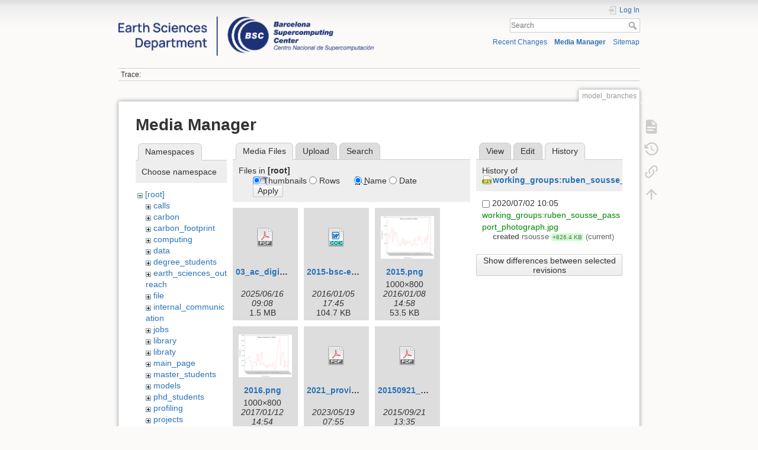

--- FILE ---
content_type: text/html; charset=utf-8
request_url: https://earth.bsc.es/wiki/doku.php?id=model_branches&ns=&tab_files=files&do=media&tab_details=history&image=working_groups%3Aruben_sousse_passport_photograph.jpg
body_size: 11674
content:
<!DOCTYPE html>
<html lang="en" dir="ltr" class="no-js">
<head>
    <meta charset="utf-8" />
    <title>model_branches []</title>
    <script>(function(H){H.className=H.className.replace(/\bno-js\b/,'js')})(document.documentElement)</script>
    <meta name="generator" content="DokuWiki"/>
<meta name="theme-color" content="#008800"/>
<meta name="robots" content="noindex,nofollow"/>
<link rel="search" type="application/opensearchdescription+xml" href="/wiki/lib/exe/opensearch.php" title=""/>
<link rel="start" href="/wiki/"/>
<link rel="contents" href="/wiki/doku.php?id=model_branches&amp;do=index" title="Sitemap"/>
<link rel="manifest" href="/wiki/lib/exe/manifest.php"/>
<link rel="alternate" type="application/rss+xml" title="Recent Changes" href="/wiki/feed.php"/>
<link rel="alternate" type="application/rss+xml" title="Current namespace" href="/wiki/feed.php?mode=list&amp;ns="/>
<link rel="alternate" type="text/html" title="Plain HTML" href="/wiki/doku.php?do=export_xhtml&amp;id=model_branches"/>
<link rel="alternate" type="text/plain" title="Wiki Markup" href="/wiki/doku.php?do=export_raw&amp;id=model_branches"/>
<link rel="stylesheet" href="/wiki/lib/exe/css.php?t=dokuwiki&amp;tseed=e1a9bd7a6a2cddc8e6c11ca2de467e7a"/>
<!--[if gte IE 9]><!-->
<script >/*<![CDATA[*/var NS='';var JSINFO = {"plugins":{"edittable":{"default columnwidth":""}},"move_renameokay":false,"move_allowrename":false,"id":"model_branches","namespace":"","ACT":"media","useHeadingNavigation":0,"useHeadingContent":0};
/*!]]>*/</script>
<script charset="utf-8" src="/wiki/lib/exe/jquery.php?tseed=34a552433bc33cc9c3bc32527289a0b2" defer="defer"></script>
<script charset="utf-8" src="/wiki/lib/exe/js.php?t=dokuwiki&amp;tseed=e1a9bd7a6a2cddc8e6c11ca2de467e7a" defer="defer"></script>
<!--<![endif]-->
    <meta name="viewport" content="width=device-width,initial-scale=1" />
    <link rel="shortcut icon" href="/wiki/lib/exe/fetch.php?media=favicon.ico" />
<link rel="apple-touch-icon" href="/wiki/lib/tpl/dokuwiki/images/apple-touch-icon.png" />
    </head>

<body>
    <div id="dokuwiki__site"><div id="dokuwiki__top" class="site dokuwiki mode_media tpl_dokuwiki     hasSidebar">

        
<!-- ********** HEADER ********** -->
<div id="dokuwiki__header"><div class="pad group">

    
    <div class="headings group">
        <ul class="a11y skip">
            <li><a href="#dokuwiki__content">skip to content</a></li>
        </ul>

        <h1><a href="/wiki/doku.php?id=start"  accesskey="h" title="[H]"><img src="/wiki/lib/exe/fetch.php?media=logo.png" width="3532" height="539" alt="" /> <span></span></a></h1>
            </div>

    <div class="tools group">
        <!-- USER TOOLS -->
                    <div id="dokuwiki__usertools">
                <h3 class="a11y">User Tools</h3>
                <ul>
                    <li class="action login"><a href="/wiki/doku.php?id=model_branches&amp;do=login&amp;sectok=" title="Log In" rel="nofollow"><span>Log In</span><svg xmlns="http://www.w3.org/2000/svg" width="24" height="24" viewBox="0 0 24 24"><path d="M10 17.25V14H3v-4h7V6.75L15.25 12 10 17.25M8 2h9a2 2 0 0 1 2 2v16a2 2 0 0 1-2 2H8a2 2 0 0 1-2-2v-4h2v4h9V4H8v4H6V4a2 2 0 0 1 2-2z"/></svg></a></li>                </ul>
            </div>
        
        <!-- SITE TOOLS -->
        <div id="dokuwiki__sitetools">
            <h3 class="a11y">Site Tools</h3>
            <form action="/wiki/doku.php?id=start" method="get" role="search" class="search doku_form" id="dw__search" accept-charset="utf-8"><input type="hidden" name="do" value="search" /><input type="hidden" name="id" value="model_branches" /><div class="no"><input name="q" type="text" class="edit" title="[F]" accesskey="f" placeholder="Search" autocomplete="on" id="qsearch__in" value="" /><button value="1" type="submit" title="Search">Search</button><div id="qsearch__out" class="ajax_qsearch JSpopup"></div></div></form>            <div class="mobileTools">
                <form action="/wiki/doku.php" method="get" accept-charset="utf-8"><div class="no"><input type="hidden" name="id" value="model_branches" /><select name="do" class="edit quickselect" title="Tools"><option value="">Tools</option><optgroup label="Page Tools"><option value="">Show page</option><option value="revisions">Old revisions</option><option value="backlink">Backlinks</option></optgroup><optgroup label="Site Tools"><option value="recent">Recent Changes</option><option value="media">Media Manager</option><option value="index">Sitemap</option></optgroup><optgroup label="User Tools"><option value="login">Log In</option></optgroup></select><button type="submit">&gt;</button></div></form>            </div>
            <ul>
                <li class="action recent"><a href="/wiki/doku.php?id=model_branches&amp;do=recent" title="Recent Changes [r]" rel="nofollow" accesskey="r">Recent Changes</a></li><li class="action media"><a href="/wiki/doku.php?id=model_branches&amp;do=media&amp;ns=" title="Media Manager" rel="nofollow">Media Manager</a></li><li class="action index"><a href="/wiki/doku.php?id=model_branches&amp;do=index" title="Sitemap [x]" rel="nofollow" accesskey="x">Sitemap</a></li>            </ul>
        </div>

    </div>

    <!-- BREADCRUMBS -->
            <div class="breadcrumbs">
                                        <div class="trace"><span class="bchead">Trace:</span></div>
                    </div>
    


    <hr class="a11y" />
</div></div><!-- /header -->

        <div class="wrapper group">

            
            <!-- ********** CONTENT ********** -->
            <div id="dokuwiki__content"><div class="pad group">
                
                <div class="pageId"><span>model_branches</span></div>

                <div class="page group">
                                                            <!-- wikipage start -->
                    <div id="mediamanager__page">
<h1>Media Manager</h1>
<div class="panel namespaces">
<h2>Namespaces</h2>
<div class="panelHeader">Choose namespace</div>
<div class="panelContent" id="media__tree">

<ul class="idx">
<li class="media level0 open"><img src="/wiki/lib/images/minus.gif" alt="−" /><div class="li"><a href="/wiki/doku.php?id=model_branches&amp;ns=&amp;tab_files=files&amp;do=media&amp;tab_details=history&amp;image=working_groups%3Aruben_sousse_passport_photograph.jpg" class="idx_dir">[root]</a></div>
<ul class="idx">
<li class="media level1 closed"><img src="/wiki/lib/images/plus.gif" alt="+" /><div class="li"><a href="/wiki/doku.php?id=model_branches&amp;ns=calls&amp;tab_files=files&amp;do=media&amp;tab_details=history&amp;image=working_groups%3Aruben_sousse_passport_photograph.jpg" class="idx_dir">calls</a></div></li>
<li class="media level1 closed"><img src="/wiki/lib/images/plus.gif" alt="+" /><div class="li"><a href="/wiki/doku.php?id=model_branches&amp;ns=carbon&amp;tab_files=files&amp;do=media&amp;tab_details=history&amp;image=working_groups%3Aruben_sousse_passport_photograph.jpg" class="idx_dir">carbon</a></div></li>
<li class="media level1 closed"><img src="/wiki/lib/images/plus.gif" alt="+" /><div class="li"><a href="/wiki/doku.php?id=model_branches&amp;ns=carbon_footprint&amp;tab_files=files&amp;do=media&amp;tab_details=history&amp;image=working_groups%3Aruben_sousse_passport_photograph.jpg" class="idx_dir">carbon_footprint</a></div></li>
<li class="media level1 closed"><img src="/wiki/lib/images/plus.gif" alt="+" /><div class="li"><a href="/wiki/doku.php?id=model_branches&amp;ns=computing&amp;tab_files=files&amp;do=media&amp;tab_details=history&amp;image=working_groups%3Aruben_sousse_passport_photograph.jpg" class="idx_dir">computing</a></div></li>
<li class="media level1 closed"><img src="/wiki/lib/images/plus.gif" alt="+" /><div class="li"><a href="/wiki/doku.php?id=model_branches&amp;ns=data&amp;tab_files=files&amp;do=media&amp;tab_details=history&amp;image=working_groups%3Aruben_sousse_passport_photograph.jpg" class="idx_dir">data</a></div></li>
<li class="media level1 closed"><img src="/wiki/lib/images/plus.gif" alt="+" /><div class="li"><a href="/wiki/doku.php?id=model_branches&amp;ns=degree_students&amp;tab_files=files&amp;do=media&amp;tab_details=history&amp;image=working_groups%3Aruben_sousse_passport_photograph.jpg" class="idx_dir">degree_students</a></div></li>
<li class="media level1 closed"><img src="/wiki/lib/images/plus.gif" alt="+" /><div class="li"><a href="/wiki/doku.php?id=model_branches&amp;ns=earth_sciences_outreach&amp;tab_files=files&amp;do=media&amp;tab_details=history&amp;image=working_groups%3Aruben_sousse_passport_photograph.jpg" class="idx_dir">earth_sciences_outreach</a></div></li>
<li class="media level1 closed"><img src="/wiki/lib/images/plus.gif" alt="+" /><div class="li"><a href="/wiki/doku.php?id=model_branches&amp;ns=file&amp;tab_files=files&amp;do=media&amp;tab_details=history&amp;image=working_groups%3Aruben_sousse_passport_photograph.jpg" class="idx_dir">file</a></div></li>
<li class="media level1 closed"><img src="/wiki/lib/images/plus.gif" alt="+" /><div class="li"><a href="/wiki/doku.php?id=model_branches&amp;ns=internal_communication&amp;tab_files=files&amp;do=media&amp;tab_details=history&amp;image=working_groups%3Aruben_sousse_passport_photograph.jpg" class="idx_dir">internal_communication</a></div></li>
<li class="media level1 closed"><img src="/wiki/lib/images/plus.gif" alt="+" /><div class="li"><a href="/wiki/doku.php?id=model_branches&amp;ns=jobs&amp;tab_files=files&amp;do=media&amp;tab_details=history&amp;image=working_groups%3Aruben_sousse_passport_photograph.jpg" class="idx_dir">jobs</a></div></li>
<li class="media level1 closed"><img src="/wiki/lib/images/plus.gif" alt="+" /><div class="li"><a href="/wiki/doku.php?id=model_branches&amp;ns=library&amp;tab_files=files&amp;do=media&amp;tab_details=history&amp;image=working_groups%3Aruben_sousse_passport_photograph.jpg" class="idx_dir">library</a></div></li>
<li class="media level1 closed"><img src="/wiki/lib/images/plus.gif" alt="+" /><div class="li"><a href="/wiki/doku.php?id=model_branches&amp;ns=libraty&amp;tab_files=files&amp;do=media&amp;tab_details=history&amp;image=working_groups%3Aruben_sousse_passport_photograph.jpg" class="idx_dir">libraty</a></div></li>
<li class="media level1 closed"><img src="/wiki/lib/images/plus.gif" alt="+" /><div class="li"><a href="/wiki/doku.php?id=model_branches&amp;ns=main_page&amp;tab_files=files&amp;do=media&amp;tab_details=history&amp;image=working_groups%3Aruben_sousse_passport_photograph.jpg" class="idx_dir">main_page</a></div></li>
<li class="media level1 closed"><img src="/wiki/lib/images/plus.gif" alt="+" /><div class="li"><a href="/wiki/doku.php?id=model_branches&amp;ns=master_students&amp;tab_files=files&amp;do=media&amp;tab_details=history&amp;image=working_groups%3Aruben_sousse_passport_photograph.jpg" class="idx_dir">master_students</a></div></li>
<li class="media level1 closed"><img src="/wiki/lib/images/plus.gif" alt="+" /><div class="li"><a href="/wiki/doku.php?id=model_branches&amp;ns=models&amp;tab_files=files&amp;do=media&amp;tab_details=history&amp;image=working_groups%3Aruben_sousse_passport_photograph.jpg" class="idx_dir">models</a></div></li>
<li class="media level1 closed"><img src="/wiki/lib/images/plus.gif" alt="+" /><div class="li"><a href="/wiki/doku.php?id=model_branches&amp;ns=phd_students&amp;tab_files=files&amp;do=media&amp;tab_details=history&amp;image=working_groups%3Aruben_sousse_passport_photograph.jpg" class="idx_dir">phd_students</a></div></li>
<li class="media level1 closed"><img src="/wiki/lib/images/plus.gif" alt="+" /><div class="li"><a href="/wiki/doku.php?id=model_branches&amp;ns=profiling&amp;tab_files=files&amp;do=media&amp;tab_details=history&amp;image=working_groups%3Aruben_sousse_passport_photograph.jpg" class="idx_dir">profiling</a></div></li>
<li class="media level1 closed"><img src="/wiki/lib/images/plus.gif" alt="+" /><div class="li"><a href="/wiki/doku.php?id=model_branches&amp;ns=projects&amp;tab_files=files&amp;do=media&amp;tab_details=history&amp;image=working_groups%3Aruben_sousse_passport_photograph.jpg" class="idx_dir">projects</a></div></li>
<li class="media level1 closed"><img src="/wiki/lib/images/plus.gif" alt="+" /><div class="li"><a href="/wiki/doku.php?id=model_branches&amp;ns=publications&amp;tab_files=files&amp;do=media&amp;tab_details=history&amp;image=working_groups%3Aruben_sousse_passport_photograph.jpg" class="idx_dir">publications</a></div></li>
<li class="media level1 closed"><img src="/wiki/lib/images/plus.gif" alt="+" /><div class="li"><a href="/wiki/doku.php?id=model_branches&amp;ns=research_groups_and_staff&amp;tab_files=files&amp;do=media&amp;tab_details=history&amp;image=working_groups%3Aruben_sousse_passport_photograph.jpg" class="idx_dir">research_groups_and_staff</a></div></li>
<li class="media level1 closed"><img src="/wiki/lib/images/plus.gif" alt="+" /><div class="li"><a href="/wiki/doku.php?id=model_branches&amp;ns=scaling&amp;tab_files=files&amp;do=media&amp;tab_details=history&amp;image=working_groups%3Aruben_sousse_passport_photograph.jpg" class="idx_dir">scaling</a></div></li>
<li class="media level1 closed"><img src="/wiki/lib/images/plus.gif" alt="+" /><div class="li"><a href="/wiki/doku.php?id=model_branches&amp;ns=tools&amp;tab_files=files&amp;do=media&amp;tab_details=history&amp;image=working_groups%3Aruben_sousse_passport_photograph.jpg" class="idx_dir">tools</a></div></li>
<li class="media level1 closed"><img src="/wiki/lib/images/plus.gif" alt="+" /><div class="li"><a href="/wiki/doku.php?id=model_branches&amp;ns=undefined&amp;tab_files=files&amp;do=media&amp;tab_details=history&amp;image=working_groups%3Aruben_sousse_passport_photograph.jpg" class="idx_dir">undefined</a></div></li>
<li class="media level1 closed"><img src="/wiki/lib/images/plus.gif" alt="+" /><div class="li"><a href="/wiki/doku.php?id=model_branches&amp;ns=upcoming_events&amp;tab_files=files&amp;do=media&amp;tab_details=history&amp;image=working_groups%3Aruben_sousse_passport_photograph.jpg" class="idx_dir">upcoming_events</a></div></li>
<li class="media level1 closed"><img src="/wiki/lib/images/plus.gif" alt="+" /><div class="li"><a href="/wiki/doku.php?id=model_branches&amp;ns=wiki&amp;tab_files=files&amp;do=media&amp;tab_details=history&amp;image=working_groups%3Aruben_sousse_passport_photograph.jpg" class="idx_dir">wiki</a></div></li>
<li class="media level1 closed"><img src="/wiki/lib/images/plus.gif" alt="+" /><div class="li"><a href="/wiki/doku.php?id=model_branches&amp;ns=working_groups&amp;tab_files=files&amp;do=media&amp;tab_details=history&amp;image=working_groups%3Aruben_sousse_passport_photograph.jpg" class="idx_dir">working_groups</a></div></li>
</ul></li>
</ul>
</div>
</div>
<div class="panel filelist">
<h2 class="a11y">Media Files</h2>
<ul class="tabs">
<li><strong>Media Files</strong></li>
<li><a href="/wiki/doku.php?id=model_branches&amp;tab_files=upload&amp;do=media&amp;tab_details=history&amp;image=working_groups%3Aruben_sousse_passport_photograph.jpg&amp;ns=">Upload</a></li>
<li><a href="/wiki/doku.php?id=model_branches&amp;tab_files=search&amp;do=media&amp;tab_details=history&amp;image=working_groups%3Aruben_sousse_passport_photograph.jpg&amp;ns=">Search</a></li>
</ul>
<div class="panelHeader">
<h3>Files in <strong>[root]</strong></h3>
<form class="options" method="get" action="/wiki/doku.php?id=model_branches" accept-charset="utf-8"><div class="no">
<input type="hidden" name="do" value="media" /><input type="hidden" name="tab_files" value="files" /><input type="hidden" name="tab_details" value="history" /><input type="hidden" name="image" value="working_groups:ruben_sousse_passport_photograph.jpg" /><input type="hidden" name="ns" value="" /><ul>
<li class="listType"><label class="thumbs" for="listType__thumbs"><input type="radio" id="listType__thumbs" name="list_dwmedia" value="thumbs" checked="checked" /> <span>Thumbnails</span></label>
<label class="rows" for="listType__rows"><input type="radio" id="listType__rows" name="list_dwmedia" value="rows" /> <span>Rows</span></label>
</li>
<li class="sortBy"><label class="name" for="sortBy__name"><input type="radio" id="sortBy__name" name="sort_dwmedia" value="name" checked="checked" /> <span>Name</span></label>
<label class="date" for="sortBy__date"><input type="radio" id="sortBy__date" name="sort_dwmedia" value="date" /> <span>Date</span></label>
</li>
<li><button type="submit">Apply</button>
</li>
</ul>
</div></form>
</div>
<div class="panelContent">
<ul class="thumbs"><li><dl title="03_ac_digital.pdf">
<dt><a id="d_:03_ac_digital.pdf" class="image" title="03_ac_digital.pdf" href="/wiki/doku.php?id=model_branches&amp;image=03_ac_digital.pdf&amp;ns=&amp;tab_details=view&amp;do=media&amp;tab_files=files"><img src="/wiki/lib/images/fileicons/32x32/pdf.png" alt="03_ac_digital.pdf" class="icon" /></a></dt>
<dd class="name"><a href="/wiki/doku.php?id=model_branches&amp;image=03_ac_digital.pdf&amp;ns=&amp;tab_details=view&amp;do=media&amp;tab_files=files" id="h_:03_ac_digital.pdf">03_ac_digital.pdf</a></dd>
<dd class="size">&#160;</dd>
<dd class="date">2025/06/16 09:08</dd>
<dd class="filesize">1.5 MB</dd>
</dl></li>
<li><dl title="2015-bsc-es_strategic_plan.docx">
<dt><a id="d_:2015-bsc-es_strategic_plan.docx" class="image" title="2015-bsc-es_strategic_plan.docx" href="/wiki/doku.php?id=model_branches&amp;image=2015-bsc-es_strategic_plan.docx&amp;ns=&amp;tab_details=view&amp;do=media&amp;tab_files=files"><img src="/wiki/lib/images/fileicons/32x32/docx.png" alt="2015-bsc-es_strategic_plan.docx" class="icon" /></a></dt>
<dd class="name"><a href="/wiki/doku.php?id=model_branches&amp;image=2015-bsc-es_strategic_plan.docx&amp;ns=&amp;tab_details=view&amp;do=media&amp;tab_files=files" id="h_:2015-bsc-es_strategic_plan.docx">2015-bsc-es_strategic_plan.docx</a></dd>
<dd class="size">&#160;</dd>
<dd class="date">2016/01/05 17:45</dd>
<dd class="filesize">104.7 KB</dd>
</dl></li>
<li><dl title="2015.png">
<dt><a id="l_:2015.png" class="image thumb" href="/wiki/doku.php?id=model_branches&amp;image=2015.png&amp;ns=&amp;tab_details=view&amp;do=media&amp;tab_files=files"><img src="/wiki/lib/exe/fetch.php?w=90&amp;h=72&amp;t=1452265121&amp;tok=995c00&amp;media=2015.png" alt="2015.png" /></a></dt>
<dd class="name"><a href="/wiki/doku.php?id=model_branches&amp;image=2015.png&amp;ns=&amp;tab_details=view&amp;do=media&amp;tab_files=files" id="h_:2015.png">2015.png</a></dd>
<dd class="size">1000&#215;800</dd>
<dd class="date">2016/01/08 14:58</dd>
<dd class="filesize">53.5 KB</dd>
</dl></li>
<li><dl title="2016.png">
<dt><a id="l_:2016.png" class="image thumb" href="/wiki/doku.php?id=model_branches&amp;image=2016.png&amp;ns=&amp;tab_details=view&amp;do=media&amp;tab_files=files"><img src="/wiki/lib/exe/fetch.php?w=90&amp;h=72&amp;t=1484232882&amp;tok=80964b&amp;media=2016.png" alt="2016.png" /></a></dt>
<dd class="name"><a href="/wiki/doku.php?id=model_branches&amp;image=2016.png&amp;ns=&amp;tab_details=view&amp;do=media&amp;tab_files=files" id="h_:2016.png">2016.png</a></dd>
<dd class="size">1000&#215;800</dd>
<dd class="date">2017/01/12 14:54</dd>
<dd class="filesize">60.4 KB</dd>
</dl></li>
<li><dl title="2021_providentia_training_session.pdf">
<dt><a id="d_:2021_providentia_training_session.pdf" class="image" title="2021_providentia_training_session.pdf" href="/wiki/doku.php?id=model_branches&amp;image=2021_providentia_training_session.pdf&amp;ns=&amp;tab_details=view&amp;do=media&amp;tab_files=files"><img src="/wiki/lib/images/fileicons/32x32/pdf.png" alt="2021_providentia_training_session.pdf" class="icon" /></a></dt>
<dd class="name"><a href="/wiki/doku.php?id=model_branches&amp;image=2021_providentia_training_session.pdf&amp;ns=&amp;tab_details=view&amp;do=media&amp;tab_files=files" id="h_:2021_providentia_training_session.pdf">2021_providentia_training_session.pdf</a></dd>
<dd class="size">&#160;</dd>
<dd class="date">2023/05/19 07:55</dd>
<dd class="filesize">1.1 MB</dd>
</dl></li>
<li><dl title="20150921_bsc-es_seminars_m_defelice.pdf">
<dt><a id="d_:20150921_bsc-es_seminars_m_defelice.pdf" class="image" title="20150921_bsc-es_seminars_m_defelice.pdf" href="/wiki/doku.php?id=model_branches&amp;image=20150921_bsc-es_seminars_m_defelice.pdf&amp;ns=&amp;tab_details=view&amp;do=media&amp;tab_files=files"><img src="/wiki/lib/images/fileicons/32x32/pdf.png" alt="20150921_bsc-es_seminars_m_defelice.pdf" class="icon" /></a></dt>
<dd class="name"><a href="/wiki/doku.php?id=model_branches&amp;image=20150921_bsc-es_seminars_m_defelice.pdf&amp;ns=&amp;tab_details=view&amp;do=media&amp;tab_files=files" id="h_:20150921_bsc-es_seminars_m_defelice.pdf">20150921_bsc-es_seminars_m_defelice.pdf</a></dd>
<dd class="size">&#160;</dd>
<dd class="date">2015/09/21 13:35</dd>
<dd class="filesize">11.1 MB</dd>
</dl></li>
<li><dl title="20151102_repro_fm.pdf">
<dt><a id="d_:20151102_repro_fm.pdf" class="image" title="20151102_repro_fm.pdf" href="/wiki/doku.php?id=model_branches&amp;image=20151102_repro_fm.pdf&amp;ns=&amp;tab_details=view&amp;do=media&amp;tab_files=files"><img src="/wiki/lib/images/fileicons/32x32/pdf.png" alt="20151102_repro_fm.pdf" class="icon" /></a></dt>
<dd class="name"><a href="/wiki/doku.php?id=model_branches&amp;image=20151102_repro_fm.pdf&amp;ns=&amp;tab_details=view&amp;do=media&amp;tab_files=files" id="h_:20151102_repro_fm.pdf">20151102_repro_fm.pdf</a></dd>
<dd class="size">&#160;</dd>
<dd class="date">2015/11/02 17:08</dd>
<dd class="filesize">561.1 KB</dd>
</dl></li>
<li><dl title="20151216_dvolpi_icawa.pdf">
<dt><a id="d_:20151216_dvolpi_icawa.pdf" class="image" title="20151216_dvolpi_icawa.pdf" href="/wiki/doku.php?id=model_branches&amp;image=20151216_dvolpi_icawa.pdf&amp;ns=&amp;tab_details=view&amp;do=media&amp;tab_files=files"><img src="/wiki/lib/images/fileicons/32x32/pdf.png" alt="20151216_dvolpi_icawa.pdf" class="icon" /></a></dt>
<dd class="name"><a href="/wiki/doku.php?id=model_branches&amp;image=20151216_dvolpi_icawa.pdf&amp;ns=&amp;tab_details=view&amp;do=media&amp;tab_files=files" id="h_:20151216_dvolpi_icawa.pdf">20151216_dvolpi_icawa.pdf</a></dd>
<dd class="size">&#160;</dd>
<dd class="date">2015/12/16 16:45</dd>
<dd class="filesize">1 MB</dd>
</dl></li>
<li><dl title="20160526_ec-earth3.1_francoismassonnet.pdf">
<dt><a id="d_:20160526_ec-earth3.1_francoismassonnet.pdf" class="image" title="20160526_ec-earth3.1_francoismassonnet.pdf" href="/wiki/doku.php?id=model_branches&amp;image=20160526_ec-earth3.1_francoismassonnet.pdf&amp;ns=&amp;tab_details=view&amp;do=media&amp;tab_files=files"><img src="/wiki/lib/images/fileicons/32x32/pdf.png" alt="20160526_ec-earth3.1_francoismassonnet.pdf" class="icon" /></a></dt>
<dd class="name"><a href="/wiki/doku.php?id=model_branches&amp;image=20160526_ec-earth3.1_francoismassonnet.pdf&amp;ns=&amp;tab_details=view&amp;do=media&amp;tab_files=files" id="h_:20160526_ec-earth3.1_francoismassonnet.pdf">20160526_ec-earth3.1_francoismassonnet.pdf</a></dd>
<dd class="size">&#160;</dd>
<dd class="date">2016/05/27 10:13</dd>
<dd class="filesize">2.4 MB</dd>
</dl></li>
<li><dl title="20160526_ec-earth3.2_marioacosta.pdf">
<dt><a id="d_:20160526_ec-earth3.2_marioacosta.pdf" class="image" title="20160526_ec-earth3.2_marioacosta.pdf" href="/wiki/doku.php?id=model_branches&amp;image=20160526_ec-earth3.2_marioacosta.pdf&amp;ns=&amp;tab_details=view&amp;do=media&amp;tab_files=files"><img src="/wiki/lib/images/fileicons/32x32/pdf.png" alt="20160526_ec-earth3.2_marioacosta.pdf" class="icon" /></a></dt>
<dd class="name"><a href="/wiki/doku.php?id=model_branches&amp;image=20160526_ec-earth3.2_marioacosta.pdf&amp;ns=&amp;tab_details=view&amp;do=media&amp;tab_files=files" id="h_:20160526_ec-earth3.2_marioacosta.pdf">20160526_ec-earth3.2_marioacosta.pdf</a></dd>
<dd class="size">&#160;</dd>
<dd class="date">2016/05/27 10:13</dd>
<dd class="filesize">1.3 MB</dd>
</dl></li>
<li><dl title="20160526_groupmeeting.pdf">
<dt><a id="d_:20160526_groupmeeting.pdf" class="image" title="20160526_groupmeeting.pdf" href="/wiki/doku.php?id=model_branches&amp;image=20160526_groupmeeting.pdf&amp;ns=&amp;tab_details=view&amp;do=media&amp;tab_files=files"><img src="/wiki/lib/images/fileicons/32x32/pdf.png" alt="20160526_groupmeeting.pdf" class="icon" /></a></dt>
<dd class="name"><a href="/wiki/doku.php?id=model_branches&amp;image=20160526_groupmeeting.pdf&amp;ns=&amp;tab_details=view&amp;do=media&amp;tab_files=files" id="h_:20160526_groupmeeting.pdf">20160526_groupmeeting.pdf</a></dd>
<dd class="size">&#160;</dd>
<dd class="date">2016/05/27 10:13</dd>
<dd class="filesize">1.8 MB</dd>
</dl></li>
<li><dl title="20160808_obellprat_eth.ppt">
<dt><a id="d_:20160808_obellprat_eth.ppt" class="image" title="20160808_obellprat_eth.ppt" href="/wiki/doku.php?id=model_branches&amp;image=20160808_obellprat_eth.ppt&amp;ns=&amp;tab_details=view&amp;do=media&amp;tab_files=files"><img src="/wiki/lib/images/fileicons/32x32/ppt.png" alt="20160808_obellprat_eth.ppt" class="icon" /></a></dt>
<dd class="name"><a href="/wiki/doku.php?id=model_branches&amp;image=20160808_obellprat_eth.ppt&amp;ns=&amp;tab_details=view&amp;do=media&amp;tab_files=files" id="h_:20160808_obellprat_eth.ppt">20160808_obellprat_eth.ppt</a></dd>
<dd class="size">&#160;</dd>
<dd class="date">2016/08/09 12:29</dd>
<dd class="filesize">16.3 MB</dd>
</dl></li>
<li><dl title="20181110_15_mission_report_bsc_dust_training.pdf">
<dt><a id="d_:20181110_15_mission_report_bsc_dust_training.pdf" class="image" title="20181110_15_mission_report_bsc_dust_training.pdf" href="/wiki/doku.php?id=model_branches&amp;image=20181110_15_mission_report_bsc_dust_training.pdf&amp;ns=&amp;tab_details=view&amp;do=media&amp;tab_files=files"><img src="/wiki/lib/images/fileicons/32x32/pdf.png" alt="20181110_15_mission_report_bsc_dust_training.pdf" class="icon" /></a></dt>
<dd class="name"><a href="/wiki/doku.php?id=model_branches&amp;image=20181110_15_mission_report_bsc_dust_training.pdf&amp;ns=&amp;tab_details=view&amp;do=media&amp;tab_files=files" id="h_:20181110_15_mission_report_bsc_dust_training.pdf">20181110_15_mission_report_bsc_dust_training.pdf</a></dd>
<dd class="size">&#160;</dd>
<dd class="date">2018/11/22 08:53</dd>
<dd class="filesize">269.9 KB</dd>
</dl></li>
<li><dl title="20191211_ncortesi.pdf">
<dt><a id="d_:20191211_ncortesi.pdf" class="image" title="20191211_ncortesi.pdf" href="/wiki/doku.php?id=model_branches&amp;image=20191211_ncortesi.pdf&amp;ns=&amp;tab_details=view&amp;do=media&amp;tab_files=files"><img src="/wiki/lib/images/fileicons/32x32/pdf.png" alt="20191211_ncortesi.pdf" class="icon" /></a></dt>
<dd class="name"><a href="/wiki/doku.php?id=model_branches&amp;image=20191211_ncortesi.pdf&amp;ns=&amp;tab_details=view&amp;do=media&amp;tab_files=files" id="h_:20191211_ncortesi.pdf">20191211_ncortesi.pdf</a></dd>
<dd class="size">&#160;</dd>
<dd class="date">2019/11/12 13:48</dd>
<dd class="filesize">2 MB</dd>
</dl></li>
<li><dl title="20200225_aqwatch_tropomi_first_exploration.pdf">
<dt><a id="d_:20200225_aqwatch_tropomi_first_exploration.pdf" class="image" title="20200225_aqwatch_tropomi_first_exploration.pdf" href="/wiki/doku.php?id=model_branches&amp;image=20200225_aqwatch_tropomi_first_exploration.pdf&amp;ns=&amp;tab_details=view&amp;do=media&amp;tab_files=files"><img src="/wiki/lib/images/fileicons/32x32/pdf.png" alt="20200225_aqwatch_tropomi_first_exploration.pdf" class="icon" /></a></dt>
<dd class="name"><a href="/wiki/doku.php?id=model_branches&amp;image=20200225_aqwatch_tropomi_first_exploration.pdf&amp;ns=&amp;tab_details=view&amp;do=media&amp;tab_files=files" id="h_:20200225_aqwatch_tropomi_first_exploration.pdf">20200225_aqwatch_tropomi_first_exploration.pdf</a></dd>
<dd class="size">&#160;</dd>
<dd class="date">2020/02/25 09:36</dd>
<dd class="filesize">3.2 MB</dd>
</dl></li>
<li><dl title="20200225_aqwatch_tropomi_first_exploration.pptx">
<dt><a id="d_:20200225_aqwatch_tropomi_first_exploration.pptx" class="image" title="20200225_aqwatch_tropomi_first_exploration.pptx" href="/wiki/doku.php?id=model_branches&amp;image=20200225_aqwatch_tropomi_first_exploration.pptx&amp;ns=&amp;tab_details=view&amp;do=media&amp;tab_files=files"><img src="/wiki/lib/images/fileicons/32x32/pptx.png" alt="20200225_aqwatch_tropomi_first_exploration.pptx" class="icon" /></a></dt>
<dd class="name"><a href="/wiki/doku.php?id=model_branches&amp;image=20200225_aqwatch_tropomi_first_exploration.pptx&amp;ns=&amp;tab_details=view&amp;do=media&amp;tab_files=files" id="h_:20200225_aqwatch_tropomi_first_exploration.pptx">20200225_aqwatch_tropomi_first_exploration.pptx</a></dd>
<dd class="size">&#160;</dd>
<dd class="date">2020/02/25 09:35</dd>
<dd class="filesize">2.7 MB</dd>
</dl></li>
<li><dl title="23042019_jbotanico_portega.pdf.pptx">
<dt><a id="d_:23042019_jbotanico_portega.pdf.pptx" class="image" title="23042019_jbotanico_portega.pdf.pptx" href="/wiki/doku.php?id=model_branches&amp;image=23042019_jbotanico_portega.pdf.pptx&amp;ns=&amp;tab_details=view&amp;do=media&amp;tab_files=files"><img src="/wiki/lib/images/fileicons/32x32/pptx.png" alt="23042019_jbotanico_portega.pdf.pptx" class="icon" /></a></dt>
<dd class="name"><a href="/wiki/doku.php?id=model_branches&amp;image=23042019_jbotanico_portega.pdf.pptx&amp;ns=&amp;tab_details=view&amp;do=media&amp;tab_files=files" id="h_:23042019_jbotanico_portega.pdf.pptx">23042019_jbotanico_portega.pdf.pptx</a></dd>
<dd class="size">&#160;</dd>
<dd class="date">2019/08/25 10:02</dd>
<dd class="filesize">73.6 MB</dd>
</dl></li>
<li><dl title="201509009_omar_bellprat_emop.ppt">
<dt><a id="d_:201509009_omar_bellprat_emop.ppt" class="image" title="201509009_omar_bellprat_emop.ppt" href="/wiki/doku.php?id=model_branches&amp;image=201509009_omar_bellprat_emop.ppt&amp;ns=&amp;tab_details=view&amp;do=media&amp;tab_files=files"><img src="/wiki/lib/images/fileicons/32x32/ppt.png" alt="201509009_omar_bellprat_emop.ppt" class="icon" /></a></dt>
<dd class="name"><a href="/wiki/doku.php?id=model_branches&amp;image=201509009_omar_bellprat_emop.ppt&amp;ns=&amp;tab_details=view&amp;do=media&amp;tab_files=files" id="h_:201509009_omar_bellprat_emop.ppt">201509009_omar_bellprat_emop.ppt</a></dd>
<dd class="size">&#160;</dd>
<dd class="date">2015/09/14 08:47</dd>
<dd class="filesize">1.1 MB</dd>
</dl></li>
<li><dl title="aamaral_ecearth_meeting_201810.pdf">
<dt><a id="d_:aamaral_ecearth_meeting_201810.pdf" class="image" title="aamaral_ecearth_meeting_201810.pdf" href="/wiki/doku.php?id=model_branches&amp;image=aamaral_ecearth_meeting_201810.pdf&amp;ns=&amp;tab_details=view&amp;do=media&amp;tab_files=files"><img src="/wiki/lib/images/fileicons/32x32/pdf.png" alt="aamaral_ecearth_meeting_201810.pdf" class="icon" /></a></dt>
<dd class="name"><a href="/wiki/doku.php?id=model_branches&amp;image=aamaral_ecearth_meeting_201810.pdf&amp;ns=&amp;tab_details=view&amp;do=media&amp;tab_files=files" id="h_:aamaral_ecearth_meeting_201810.pdf">aamaral_ecearth_meeting_201810.pdf</a></dd>
<dd class="size">&#160;</dd>
<dd class="date">2018/10/18 17:11</dd>
<dd class="filesize">737.2 KB</dd>
</dl></li>
<li><dl title="ac_leaflet.pdf">
<dt><a id="d_:ac_leaflet.pdf" class="image" title="ac_leaflet.pdf" href="/wiki/doku.php?id=model_branches&amp;image=ac_leaflet.pdf&amp;ns=&amp;tab_details=view&amp;do=media&amp;tab_files=files"><img src="/wiki/lib/images/fileicons/32x32/pdf.png" alt="ac_leaflet.pdf" class="icon" /></a></dt>
<dd class="name"><a href="/wiki/doku.php?id=model_branches&amp;image=ac_leaflet.pdf&amp;ns=&amp;tab_details=view&amp;do=media&amp;tab_files=files" id="h_:ac_leaflet.pdf">ac_leaflet.pdf</a></dd>
<dd class="size">&#160;</dd>
<dd class="date">2017/03/13 11:47</dd>
<dd class="filesize">417 KB</dd>
</dl></li>
<li><dl title="antena_3_clima_bsc-cns.png">
<dt><a id="l_:antena_3_clima_bsc-cns.png" class="image thumb" href="/wiki/doku.php?id=model_branches&amp;image=antena_3_clima_bsc-cns.png&amp;ns=&amp;tab_details=view&amp;do=media&amp;tab_files=files"><img src="/wiki/lib/exe/fetch.php?w=90&amp;h=56&amp;t=1489051159&amp;tok=73fbc5&amp;media=antena_3_clima_bsc-cns.png" alt="antena_3_clima_bsc-cns.png" /></a></dt>
<dd class="name"><a href="/wiki/doku.php?id=model_branches&amp;image=antena_3_clima_bsc-cns.png&amp;ns=&amp;tab_details=view&amp;do=media&amp;tab_files=files" id="h_:antena_3_clima_bsc-cns.png">antena_3_clima_bsc-cns.png</a></dd>
<dd class="size">2560&#215;1600</dd>
<dd class="date">2017/03/09 09:19</dd>
<dd class="filesize">3.3 MB</dd>
</dl></li>
<li><dl title="axa_chair_application_sds.pdf">
<dt><a id="d_:axa_chair_application_sds.pdf" class="image" title="axa_chair_application_sds.pdf" href="/wiki/doku.php?id=model_branches&amp;image=axa_chair_application_sds.pdf&amp;ns=&amp;tab_details=view&amp;do=media&amp;tab_files=files"><img src="/wiki/lib/images/fileicons/32x32/pdf.png" alt="axa_chair_application_sds.pdf" class="icon" /></a></dt>
<dd class="name"><a href="/wiki/doku.php?id=model_branches&amp;image=axa_chair_application_sds.pdf&amp;ns=&amp;tab_details=view&amp;do=media&amp;tab_files=files" id="h_:axa_chair_application_sds.pdf">axa_chair_application_sds.pdf</a></dd>
<dd class="size">&#160;</dd>
<dd class="date">2015/07/28 15:14</dd>
<dd class="filesize">1.5 MB</dd>
</dl></li>
<li><dl title="blanchard_ic3_talk.pdf">
<dt><a id="d_:blanchard_ic3_talk.pdf" class="image" title="blanchard_ic3_talk.pdf" href="/wiki/doku.php?id=model_branches&amp;image=blanchard_ic3_talk.pdf&amp;ns=&amp;tab_details=view&amp;do=media&amp;tab_files=files"><img src="/wiki/lib/images/fileicons/32x32/pdf.png" alt="blanchard_ic3_talk.pdf" class="icon" /></a></dt>
<dd class="name"><a href="/wiki/doku.php?id=model_branches&amp;image=blanchard_ic3_talk.pdf&amp;ns=&amp;tab_details=view&amp;do=media&amp;tab_files=files" id="h_:blanchard_ic3_talk.pdf">blanchard_ic3_talk.pdf</a></dd>
<dd class="size">&#160;</dd>
<dd class="date">2015/06/03 15:00</dd>
<dd class="filesize">10 MB</dd>
</dl></li>
<li><dl title="bsc-2015-006-ccmmsymposium.pdf">
<dt><a id="d_:bsc-2015-006-ccmmsymposium.pdf" class="image" title="bsc-2015-006-ccmmsymposium.pdf" href="/wiki/doku.php?id=model_branches&amp;image=bsc-2015-006-ccmmsymposium.pdf&amp;ns=&amp;tab_details=view&amp;do=media&amp;tab_files=files"><img src="/wiki/lib/images/fileicons/32x32/pdf.png" alt="bsc-2015-006-ccmmsymposium.pdf" class="icon" /></a></dt>
<dd class="name"><a href="/wiki/doku.php?id=model_branches&amp;image=bsc-2015-006-ccmmsymposium.pdf&amp;ns=&amp;tab_details=view&amp;do=media&amp;tab_files=files" id="h_:bsc-2015-006-ccmmsymposium.pdf">bsc-2015-006-ccmmsymposium.pdf</a></dd>
<dd class="size">&#160;</dd>
<dd class="date">2015/07/01 17:07</dd>
<dd class="filesize">231.1 KB</dd>
</dl></li>
<li><dl title="bsc-2015-018-wmosideevent.pdf">
<dt><a id="d_:bsc-2015-018-wmosideevent.pdf" class="image" title="bsc-2015-018-wmosideevent.pdf" href="/wiki/doku.php?id=model_branches&amp;image=bsc-2015-018-wmosideevent.pdf&amp;ns=&amp;tab_details=view&amp;do=media&amp;tab_files=files"><img src="/wiki/lib/images/fileicons/32x32/pdf.png" alt="bsc-2015-018-wmosideevent.pdf" class="icon" /></a></dt>
<dd class="name"><a href="/wiki/doku.php?id=model_branches&amp;image=bsc-2015-018-wmosideevent.pdf&amp;ns=&amp;tab_details=view&amp;do=media&amp;tab_files=files" id="h_:bsc-2015-018-wmosideevent.pdf">bsc-2015-018-wmosideevent.pdf</a></dd>
<dd class="size">&#160;</dd>
<dd class="date">2015/07/01 10:22</dd>
<dd class="filesize">235.7 KB</dd>
</dl></li>
<li><dl title="bsc-ac-2015-001-bsc_dream8buserguide.pdf">
<dt><a id="d_:bsc-ac-2015-001-bsc_dream8buserguide.pdf" class="image" title="bsc-ac-2015-001-bsc_dream8buserguide.pdf" href="/wiki/doku.php?id=model_branches&amp;image=bsc-ac-2015-001-bsc_dream8buserguide.pdf&amp;ns=&amp;tab_details=view&amp;do=media&amp;tab_files=files"><img src="/wiki/lib/images/fileicons/32x32/pdf.png" alt="bsc-ac-2015-001-bsc_dream8buserguide.pdf" class="icon" /></a></dt>
<dd class="name"><a href="/wiki/doku.php?id=model_branches&amp;image=bsc-ac-2015-001-bsc_dream8buserguide.pdf&amp;ns=&amp;tab_details=view&amp;do=media&amp;tab_files=files" id="h_:bsc-ac-2015-001-bsc_dream8buserguide.pdf">bsc-ac-2015-001-bsc_dream8buserguide.pdf</a></dd>
<dd class="size">&#160;</dd>
<dd class="date">2015/07/29 16:12</dd>
<dd class="filesize">2.1 MB</dd>
</dl></li>
<li><dl title="bsc-update_for_triatlas.pdf">
<dt><a id="d_:bsc-update_for_triatlas.pdf" class="image" title="bsc-update_for_triatlas.pdf" href="/wiki/doku.php?id=model_branches&amp;image=bsc-update_for_triatlas.pdf&amp;ns=&amp;tab_details=view&amp;do=media&amp;tab_files=files"><img src="/wiki/lib/images/fileicons/32x32/pdf.png" alt="bsc-update_for_triatlas.pdf" class="icon" /></a></dt>
<dd class="name"><a href="/wiki/doku.php?id=model_branches&amp;image=bsc-update_for_triatlas.pdf&amp;ns=&amp;tab_details=view&amp;do=media&amp;tab_files=files" id="h_:bsc-update_for_triatlas.pdf">bsc-update_for_triatlas.pdf</a></dd>
<dd class="size">&#160;</dd>
<dd class="date">2019/10/09 15:39</dd>
<dd class="filesize">1.3 MB</dd>
</dl></li>
<li><dl title="bsc_20240918_campus_gutenberg.pdf">
<dt><a id="d_:bsc_20240918_campus_gutenberg.pdf" class="image" title="bsc_20240918_campus_gutenberg.pdf" href="/wiki/doku.php?id=model_branches&amp;image=bsc_20240918_campus_gutenberg.pdf&amp;ns=&amp;tab_details=view&amp;do=media&amp;tab_files=files"><img src="/wiki/lib/images/fileicons/32x32/pdf.png" alt="bsc_20240918_campus_gutenberg.pdf" class="icon" /></a></dt>
<dd class="name"><a href="/wiki/doku.php?id=model_branches&amp;image=bsc_20240918_campus_gutenberg.pdf&amp;ns=&amp;tab_details=view&amp;do=media&amp;tab_files=files" id="h_:bsc_20240918_campus_gutenberg.pdf">bsc_20240918_campus_gutenberg.pdf</a></dd>
<dd class="size">&#160;</dd>
<dd class="date">2024/10/02 11:06</dd>
<dd class="filesize">721 KB</dd>
</dl></li>
<li><dl title="bsc_earth_science_link.pdf">
<dt><a id="d_:bsc_earth_science_link.pdf" class="image" title="bsc_earth_science_link.pdf" href="/wiki/doku.php?id=model_branches&amp;image=bsc_earth_science_link.pdf&amp;ns=&amp;tab_details=view&amp;do=media&amp;tab_files=files"><img src="/wiki/lib/images/fileicons/32x32/pdf.png" alt="bsc_earth_science_link.pdf" class="icon" /></a></dt>
<dd class="name"><a href="/wiki/doku.php?id=model_branches&amp;image=bsc_earth_science_link.pdf&amp;ns=&amp;tab_details=view&amp;do=media&amp;tab_files=files" id="h_:bsc_earth_science_link.pdf">bsc_earth_science_link.pdf</a></dd>
<dd class="size">&#160;</dd>
<dd class="date">2024/10/25 10:07</dd>
<dd class="filesize">1.2 MB</dd>
</dl></li>
<li><dl title="bsc_esd_digital.pdf">
<dt><a id="d_:bsc_esd_digital.pdf" class="image" title="bsc_esd_digital.pdf" href="/wiki/doku.php?id=model_branches&amp;image=bsc_esd_digital.pdf&amp;ns=&amp;tab_details=view&amp;do=media&amp;tab_files=files"><img src="/wiki/lib/images/fileicons/32x32/pdf.png" alt="bsc_esd_digital.pdf" class="icon" /></a></dt>
<dd class="name"><a href="/wiki/doku.php?id=model_branches&amp;image=bsc_esd_digital.pdf&amp;ns=&amp;tab_details=view&amp;do=media&amp;tab_files=files" id="h_:bsc_esd_digital.pdf">bsc_esd_digital.pdf</a></dd>
<dd class="size">&#160;</dd>
<dd class="date">2025/06/16 09:09</dd>
<dd class="filesize">1.8 MB</dd>
</dl></li>
<li><dl title="bsc_survey.pdf">
<dt><a id="d_:bsc_survey.pdf" class="image" title="bsc_survey.pdf" href="/wiki/doku.php?id=model_branches&amp;image=bsc_survey.pdf&amp;ns=&amp;tab_details=view&amp;do=media&amp;tab_files=files"><img src="/wiki/lib/images/fileicons/32x32/pdf.png" alt="bsc_survey.pdf" class="icon" /></a></dt>
<dd class="name"><a href="/wiki/doku.php?id=model_branches&amp;image=bsc_survey.pdf&amp;ns=&amp;tab_details=view&amp;do=media&amp;tab_files=files" id="h_:bsc_survey.pdf">bsc_survey.pdf</a></dd>
<dd class="size">&#160;</dd>
<dd class="date">2016/09/27 13:57</dd>
<dd class="filesize">1.8 MB</dd>
</dl></li>
<li><dl title="bsctalkantoniosanchezbenitez.pdf">
<dt><a id="d_:bsctalkantoniosanchezbenitez.pdf" class="image" title="bsctalkantoniosanchezbenitez.pdf" href="/wiki/doku.php?id=model_branches&amp;image=bsctalkantoniosanchezbenitez.pdf&amp;ns=&amp;tab_details=view&amp;do=media&amp;tab_files=files"><img src="/wiki/lib/images/fileicons/32x32/pdf.png" alt="bsctalkantoniosanchezbenitez.pdf" class="icon" /></a></dt>
<dd class="name"><a href="/wiki/doku.php?id=model_branches&amp;image=bsctalkantoniosanchezbenitez.pdf&amp;ns=&amp;tab_details=view&amp;do=media&amp;tab_files=files" id="h_:bsctalkantoniosanchezbenitez.pdf">bsctalkantoniosanchezbenitez.pdf</a></dd>
<dd class="size">&#160;</dd>
<dd class="date">2021/05/03 09:16</dd>
<dd class="filesize">3.7 MB</dd>
</dl></li>
<li><dl title="ces_leaflet.pdf">
<dt><a id="d_:ces_leaflet.pdf" class="image" title="ces_leaflet.pdf" href="/wiki/doku.php?id=model_branches&amp;image=ces_leaflet.pdf&amp;ns=&amp;tab_details=view&amp;do=media&amp;tab_files=files"><img src="/wiki/lib/images/fileicons/32x32/pdf.png" alt="ces_leaflet.pdf" class="icon" /></a></dt>
<dd class="name"><a href="/wiki/doku.php?id=model_branches&amp;image=ces_leaflet.pdf&amp;ns=&amp;tab_details=view&amp;do=media&amp;tab_files=files" id="h_:ces_leaflet.pdf">ces_leaflet.pdf</a></dd>
<dd class="size">&#160;</dd>
<dd class="date">2016/09/14 08:31</dd>
<dd class="filesize">635.1 KB</dd>
</dl></li>
<li><dl title="cfu-2015-21_preface_ga.pdf">
<dt><a id="d_:cfu-2015-21_preface_ga.pdf" class="image" title="cfu-2015-21_preface_ga.pdf" href="/wiki/doku.php?id=model_branches&amp;image=cfu-2015-21_preface_ga.pdf&amp;ns=&amp;tab_details=view&amp;do=media&amp;tab_files=files"><img src="/wiki/lib/images/fileicons/32x32/pdf.png" alt="cfu-2015-21_preface_ga.pdf" class="icon" /></a></dt>
<dd class="name"><a href="/wiki/doku.php?id=model_branches&amp;image=cfu-2015-21_preface_ga.pdf&amp;ns=&amp;tab_details=view&amp;do=media&amp;tab_files=files" id="h_:cfu-2015-21_preface_ga.pdf">cfu-2015-21_preface_ga.pdf</a></dd>
<dd class="size">&#160;</dd>
<dd class="date">2015/10/19 16:21</dd>
<dd class="filesize">290.2 KB</dd>
</dl></li>
<li><dl title="clinsa_reto2016.pdf">
<dt><a id="d_:clinsa_reto2016.pdf" class="image" title="clinsa_reto2016.pdf" href="/wiki/doku.php?id=model_branches&amp;image=clinsa_reto2016.pdf&amp;ns=&amp;tab_details=view&amp;do=media&amp;tab_files=files"><img src="/wiki/lib/images/fileicons/32x32/pdf.png" alt="clinsa_reto2016.pdf" class="icon" /></a></dt>
<dd class="name"><a href="/wiki/doku.php?id=model_branches&amp;image=clinsa_reto2016.pdf&amp;ns=&amp;tab_details=view&amp;do=media&amp;tab_files=files" id="h_:clinsa_reto2016.pdf">clinsa_reto2016.pdf</a></dd>
<dd class="size">&#160;</dd>
<dd class="date">2016/04/21 15:15</dd>
<dd class="filesize">2.7 MB</dd>
</dl></li>
<li><dl title="clipping_cdmx.pdf">
<dt><a id="d_:clipping_cdmx.pdf" class="image" title="clipping_cdmx.pdf" href="/wiki/doku.php?id=model_branches&amp;image=clipping_cdmx.pdf&amp;ns=&amp;tab_details=view&amp;do=media&amp;tab_files=files"><img src="/wiki/lib/images/fileicons/32x32/pdf.png" alt="clipping_cdmx.pdf" class="icon" /></a></dt>
<dd class="name"><a href="/wiki/doku.php?id=model_branches&amp;image=clipping_cdmx.pdf&amp;ns=&amp;tab_details=view&amp;do=media&amp;tab_files=files" id="h_:clipping_cdmx.pdf">clipping_cdmx.pdf</a></dd>
<dd class="size">&#160;</dd>
<dd class="date">2017/02/14 08:11</dd>
<dd class="filesize">13.2 KB</dd>
</dl></li>
<li><dl title="cmip6-endorsedmips_summary_150819_sent.pdf">
<dt><a id="d_:cmip6-endorsedmips_summary_150819_sent.pdf" class="image" title="cmip6-endorsedmips_summary_150819_sent.pdf" href="/wiki/doku.php?id=model_branches&amp;image=cmip6-endorsedmips_summary_150819_sent.pdf&amp;ns=&amp;tab_details=view&amp;do=media&amp;tab_files=files"><img src="/wiki/lib/images/fileicons/32x32/pdf.png" alt="cmip6-endorsedmips_summary_150819_sent.pdf" class="icon" /></a></dt>
<dd class="name"><a href="/wiki/doku.php?id=model_branches&amp;image=cmip6-endorsedmips_summary_150819_sent.pdf&amp;ns=&amp;tab_details=view&amp;do=media&amp;tab_files=files" id="h_:cmip6-endorsedmips_summary_150819_sent.pdf">cmip6-endorsedmips_summary_150819_sent.pdf</a></dd>
<dd class="size">&#160;</dd>
<dd class="date">2015/09/18 14:31</dd>
<dd class="filesize">3.9 MB</dd>
</dl></li>
<li><dl title="cp_leaflet3.pdf">
<dt><a id="d_:cp_leaflet3.pdf" class="image" title="cp_leaflet3.pdf" href="/wiki/doku.php?id=model_branches&amp;image=cp_leaflet3.pdf&amp;ns=&amp;tab_details=view&amp;do=media&amp;tab_files=files"><img src="/wiki/lib/images/fileicons/32x32/pdf.png" alt="cp_leaflet3.pdf" class="icon" /></a></dt>
<dd class="name"><a href="/wiki/doku.php?id=model_branches&amp;image=cp_leaflet3.pdf&amp;ns=&amp;tab_details=view&amp;do=media&amp;tab_files=files" id="h_:cp_leaflet3.pdf">cp_leaflet3.pdf</a></dd>
<dd class="size">&#160;</dd>
<dd class="date">2017/03/13 14:31</dd>
<dd class="filesize">389.5 KB</dd>
</dl></li>
<li><dl title="dcpp_components_30mar15.pdf">
<dt><a id="d_:dcpp_components_30mar15.pdf" class="image" title="dcpp_components_30mar15.pdf" href="/wiki/doku.php?id=model_branches&amp;image=dcpp_components_30mar15.pdf&amp;ns=&amp;tab_details=view&amp;do=media&amp;tab_files=files"><img src="/wiki/lib/images/fileicons/32x32/pdf.png" alt="dcpp_components_30mar15.pdf" class="icon" /></a></dt>
<dd class="name"><a href="/wiki/doku.php?id=model_branches&amp;image=dcpp_components_30mar15.pdf&amp;ns=&amp;tab_details=view&amp;do=media&amp;tab_files=files" id="h_:dcpp_components_30mar15.pdf">dcpp_components_30mar15.pdf</a></dd>
<dd class="size">&#160;</dd>
<dd class="date">2015/09/18 14:34</dd>
<dd class="filesize">267.6 KB</dd>
</dl></li>
<li><dl title="degree_thesis_rmartin.pdf">
<dt><a id="d_:degree_thesis_rmartin.pdf" class="image" title="degree_thesis_rmartin.pdf" href="/wiki/doku.php?id=model_branches&amp;image=degree_thesis_rmartin.pdf&amp;ns=&amp;tab_details=view&amp;do=media&amp;tab_files=files"><img src="/wiki/lib/images/fileicons/32x32/pdf.png" alt="degree_thesis_rmartin.pdf" class="icon" /></a></dt>
<dd class="name"><a href="/wiki/doku.php?id=model_branches&amp;image=degree_thesis_rmartin.pdf&amp;ns=&amp;tab_details=view&amp;do=media&amp;tab_files=files" id="h_:degree_thesis_rmartin.pdf">degree_thesis_rmartin.pdf</a></dd>
<dd class="size">&#160;</dd>
<dd class="date">2022/02/17 16:34</dd>
<dd class="filesize">1.4 MB</dd>
</dl></li>
<li><dl title="earth_groups_final.png">
<dt><a id="l_:earth_groups_final.png" class="image thumb" href="/wiki/doku.php?id=model_branches&amp;image=earth_groups_final.png&amp;ns=&amp;tab_details=view&amp;do=media&amp;tab_files=files"><img src="/wiki/lib/exe/fetch.php?w=90&amp;h=90&amp;t=1681722680&amp;tok=a6428b&amp;media=earth_groups_final.png" alt="earth_groups_final.png" /></a></dt>
<dd class="name"><a href="/wiki/doku.php?id=model_branches&amp;image=earth_groups_final.png&amp;ns=&amp;tab_details=view&amp;do=media&amp;tab_files=files" id="h_:earth_groups_final.png">earth_groups_final.png</a></dd>
<dd class="size">1534&#215;1534</dd>
<dd class="date">2023/04/17 09:11</dd>
<dd class="filesize">206.1 KB</dd>
</dl></li>
<li><dl title="earth_sciences_bsc.pdf">
<dt><a id="d_:earth_sciences_bsc.pdf" class="image" title="earth_sciences_bsc.pdf" href="/wiki/doku.php?id=model_branches&amp;image=earth_sciences_bsc.pdf&amp;ns=&amp;tab_details=view&amp;do=media&amp;tab_files=files"><img src="/wiki/lib/images/fileicons/32x32/pdf.png" alt="earth_sciences_bsc.pdf" class="icon" /></a></dt>
<dd class="name"><a href="/wiki/doku.php?id=model_branches&amp;image=earth_sciences_bsc.pdf&amp;ns=&amp;tab_details=view&amp;do=media&amp;tab_files=files" id="h_:earth_sciences_bsc.pdf">earth_sciences_bsc.pdf</a></dd>
<dd class="size">&#160;</dd>
<dd class="date">2019/12/19 11:53</dd>
<dd class="filesize">1.2 MB</dd>
</dl></li>
<li><dl title="es_department_leaflet.pdf">
<dt><a id="d_:es_department_leaflet.pdf" class="image" title="es_department_leaflet.pdf" href="/wiki/doku.php?id=model_branches&amp;image=es_department_leaflet.pdf&amp;ns=&amp;tab_details=view&amp;do=media&amp;tab_files=files"><img src="/wiki/lib/images/fileicons/32x32/pdf.png" alt="es_department_leaflet.pdf" class="icon" /></a></dt>
<dd class="name"><a href="/wiki/doku.php?id=model_branches&amp;image=es_department_leaflet.pdf&amp;ns=&amp;tab_details=view&amp;do=media&amp;tab_files=files" id="h_:es_department_leaflet.pdf">es_department_leaflet.pdf</a></dd>
<dd class="size">&#160;</dd>
<dd class="date">2018/05/15 14:23</dd>
<dd class="filesize">432.1 KB</dd>
</dl></li>
<li><dl title="esdep_oganigram.png">
<dt><a id="l_:esdep_oganigram.png" class="image thumb" href="/wiki/doku.php?id=model_branches&amp;image=esdep_oganigram.png&amp;ns=&amp;tab_details=view&amp;do=media&amp;tab_files=files"><img src="/wiki/lib/exe/fetch.php?w=90&amp;h=50&amp;t=1749205243&amp;tok=239262&amp;media=esdep_oganigram.png" alt="esdep_oganigram.png" /></a></dt>
<dd class="name"><a href="/wiki/doku.php?id=model_branches&amp;image=esdep_oganigram.png&amp;ns=&amp;tab_details=view&amp;do=media&amp;tab_files=files" id="h_:esdep_oganigram.png">esdep_oganigram.png</a></dd>
<dd class="size">900&#215;506</dd>
<dd class="date">2025/06/06 10:20</dd>
<dd class="filesize">237.4 KB</dd>
</dl></li>
<li><dl title="ess_leaflet.pdf">
<dt><a id="d_:ess_leaflet.pdf" class="image" title="ess_leaflet.pdf" href="/wiki/doku.php?id=model_branches&amp;image=ess_leaflet.pdf&amp;ns=&amp;tab_details=view&amp;do=media&amp;tab_files=files"><img src="/wiki/lib/images/fileicons/32x32/pdf.png" alt="ess_leaflet.pdf" class="icon" /></a></dt>
<dd class="name"><a href="/wiki/doku.php?id=model_branches&amp;image=ess_leaflet.pdf&amp;ns=&amp;tab_details=view&amp;do=media&amp;tab_files=files" id="h_:ess_leaflet.pdf">ess_leaflet.pdf</a></dd>
<dd class="size">&#160;</dd>
<dd class="date">2017/03/13 14:45</dd>
<dd class="filesize">425.5 KB</dd>
</dl></li>
<li><dl title="favicon.ico">
<dt><a id="d_:favicon.ico" class="image" title="favicon.ico" href="/wiki/doku.php?id=model_branches&amp;image=favicon.ico&amp;ns=&amp;tab_details=view&amp;do=media&amp;tab_files=files"><img src="/wiki/lib/images/fileicons/32x32/ico.png" alt="favicon.ico" class="icon" /></a></dt>
<dd class="name"><a href="/wiki/doku.php?id=model_branches&amp;image=favicon.ico&amp;ns=&amp;tab_details=view&amp;do=media&amp;tab_files=files" id="h_:favicon.ico">favicon.ico</a></dd>
<dd class="size">&#160;</dd>
<dd class="date">2023/04/17 09:51</dd>
<dd class="filesize">133 KB</dd>
</dl></li>
<li><dl title="figure_es.png">
<dt><a id="l_:figure_es.png" class="image thumb" href="/wiki/doku.php?id=model_branches&amp;image=figure_es.png&amp;ns=&amp;tab_details=view&amp;do=media&amp;tab_files=files"><img src="/wiki/lib/exe/fetch.php?w=90&amp;h=51&amp;t=1676902920&amp;tok=f6c844&amp;media=figure_es.png" alt="figure_es.png" /></a></dt>
<dd class="name"><a href="/wiki/doku.php?id=model_branches&amp;image=figure_es.png&amp;ns=&amp;tab_details=view&amp;do=media&amp;tab_files=files" id="h_:figure_es.png">figure_es.png</a></dd>
<dd class="size">1256&#215;719</dd>
<dd class="date">2023/02/20 14:22</dd>
<dd class="filesize">61 KB</dd>
</dl></li>
<li><dl title="leaflet_atmosphericcomposition.pdf">
<dt><a id="d_:leaflet_atmosphericcomposition.pdf" class="image" title="leaflet_atmosphericcomposition.pdf" href="/wiki/doku.php?id=model_branches&amp;image=leaflet_atmosphericcomposition.pdf&amp;ns=&amp;tab_details=view&amp;do=media&amp;tab_files=files"><img src="/wiki/lib/images/fileicons/32x32/pdf.png" alt="leaflet_atmosphericcomposition.pdf" class="icon" /></a></dt>
<dd class="name"><a href="/wiki/doku.php?id=model_branches&amp;image=leaflet_atmosphericcomposition.pdf&amp;ns=&amp;tab_details=view&amp;do=media&amp;tab_files=files" id="h_:leaflet_atmosphericcomposition.pdf">leaflet_atmosphericcomposition.pdf</a></dd>
<dd class="size">&#160;</dd>
<dd class="date">2025/06/19 10:30</dd>
<dd class="filesize">1.5 MB</dd>
</dl></li>
<li><dl title="leaflet_climatevariability_change.pdf">
<dt><a id="d_:leaflet_climatevariability_change.pdf" class="image" title="leaflet_climatevariability_change.pdf" href="/wiki/doku.php?id=model_branches&amp;image=leaflet_climatevariability_change.pdf&amp;ns=&amp;tab_details=view&amp;do=media&amp;tab_files=files"><img src="/wiki/lib/images/fileicons/32x32/pdf.png" alt="leaflet_climatevariability_change.pdf" class="icon" /></a></dt>
<dd class="name"><a href="/wiki/doku.php?id=model_branches&amp;image=leaflet_climatevariability_change.pdf&amp;ns=&amp;tab_details=view&amp;do=media&amp;tab_files=files" id="h_:leaflet_climatevariability_change.pdf">leaflet_climatevariability_change.pdf</a></dd>
<dd class="size">&#160;</dd>
<dd class="date">2025/06/19 10:31</dd>
<dd class="filesize">1.6 MB</dd>
</dl></li>
<li><dl title="leaflet_computationalearthsciences.pdf">
<dt><a id="d_:leaflet_computationalearthsciences.pdf" class="image" title="leaflet_computationalearthsciences.pdf" href="/wiki/doku.php?id=model_branches&amp;image=leaflet_computationalearthsciences.pdf&amp;ns=&amp;tab_details=view&amp;do=media&amp;tab_files=files"><img src="/wiki/lib/images/fileicons/32x32/pdf.png" alt="leaflet_computationalearthsciences.pdf" class="icon" /></a></dt>
<dd class="name"><a href="/wiki/doku.php?id=model_branches&amp;image=leaflet_computationalearthsciences.pdf&amp;ns=&amp;tab_details=view&amp;do=media&amp;tab_files=files" id="h_:leaflet_computationalearthsciences.pdf">leaflet_computationalearthsciences.pdf</a></dd>
<dd class="size">&#160;</dd>
<dd class="date">2025/06/19 10:30</dd>
<dd class="filesize">1.3 MB</dd>
</dl></li>
<li><dl title="leaflet_earthsciencesdepartment.pdf">
<dt><a id="d_:leaflet_earthsciencesdepartment.pdf" class="image" title="leaflet_earthsciencesdepartment.pdf" href="/wiki/doku.php?id=model_branches&amp;image=leaflet_earthsciencesdepartment.pdf&amp;ns=&amp;tab_details=view&amp;do=media&amp;tab_files=files"><img src="/wiki/lib/images/fileicons/32x32/pdf.png" alt="leaflet_earthsciencesdepartment.pdf" class="icon" /></a></dt>
<dd class="name"><a href="/wiki/doku.php?id=model_branches&amp;image=leaflet_earthsciencesdepartment.pdf&amp;ns=&amp;tab_details=view&amp;do=media&amp;tab_files=files" id="h_:leaflet_earthsciencesdepartment.pdf">leaflet_earthsciencesdepartment.pdf</a></dd>
<dd class="size">&#160;</dd>
<dd class="date">2025/06/19 10:30</dd>
<dd class="filesize">1.8 MB</dd>
</dl></li>
<li><dl title="leaflet_earthsystemservices.pdf">
<dt><a id="d_:leaflet_earthsystemservices.pdf" class="image" title="leaflet_earthsystemservices.pdf" href="/wiki/doku.php?id=model_branches&amp;image=leaflet_earthsystemservices.pdf&amp;ns=&amp;tab_details=view&amp;do=media&amp;tab_files=files"><img src="/wiki/lib/images/fileicons/32x32/pdf.png" alt="leaflet_earthsystemservices.pdf" class="icon" /></a></dt>
<dd class="name"><a href="/wiki/doku.php?id=model_branches&amp;image=leaflet_earthsystemservices.pdf&amp;ns=&amp;tab_details=view&amp;do=media&amp;tab_files=files" id="h_:leaflet_earthsystemservices.pdf">leaflet_earthsystemservices.pdf</a></dd>
<dd class="size">&#160;</dd>
<dd class="date">2025/06/19 10:31</dd>
<dd class="filesize">1.7 MB</dd>
</dl></li>
<li><dl title="leaflet_globalhealthresilience.pdf">
<dt><a id="d_:leaflet_globalhealthresilience.pdf" class="image" title="leaflet_globalhealthresilience.pdf" href="/wiki/doku.php?id=model_branches&amp;image=leaflet_globalhealthresilience.pdf&amp;ns=&amp;tab_details=view&amp;do=media&amp;tab_files=files"><img src="/wiki/lib/images/fileicons/32x32/pdf.png" alt="leaflet_globalhealthresilience.pdf" class="icon" /></a></dt>
<dd class="name"><a href="/wiki/doku.php?id=model_branches&amp;image=leaflet_globalhealthresilience.pdf&amp;ns=&amp;tab_details=view&amp;do=media&amp;tab_files=files" id="h_:leaflet_globalhealthresilience.pdf">leaflet_globalhealthresilience.pdf</a></dd>
<dd class="size">&#160;</dd>
<dd class="date">2025/06/19 10:31</dd>
<dd class="filesize">1.7 MB</dd>
</dl></li>
<li><dl title="leaflets_earthsystemservices.pdf">
<dt><a id="d_:leaflets_earthsystemservices.pdf" class="image" title="leaflets_earthsystemservices.pdf" href="/wiki/doku.php?id=model_branches&amp;image=leaflets_earthsystemservices.pdf&amp;ns=&amp;tab_details=view&amp;do=media&amp;tab_files=files"><img src="/wiki/lib/images/fileicons/32x32/pdf.png" alt="leaflets_earthsystemservices.pdf" class="icon" /></a></dt>
<dd class="name"><a href="/wiki/doku.php?id=model_branches&amp;image=leaflets_earthsystemservices.pdf&amp;ns=&amp;tab_details=view&amp;do=media&amp;tab_files=files" id="h_:leaflets_earthsystemservices.pdf">leaflets_earthsystemservices.pdf</a></dd>
<dd class="size">&#160;</dd>
<dd class="date">2016/10/14 15:48</dd>
<dd class="filesize">1.4 MB</dd>
</dl></li>
<li><dl title="logo.png">
<dt><a id="l_:logo.png" class="image thumb" href="/wiki/doku.php?id=model_branches&amp;image=logo.png&amp;ns=&amp;tab_details=view&amp;do=media&amp;tab_files=files"><img src="/wiki/lib/exe/fetch.php?w=90&amp;h=13&amp;t=1681724016&amp;tok=2f2489&amp;media=logo.png" alt="logo.png" /></a></dt>
<dd class="name"><a href="/wiki/doku.php?id=model_branches&amp;image=logo.png&amp;ns=&amp;tab_details=view&amp;do=media&amp;tab_files=files" id="h_:logo.png">logo.png</a></dd>
<dd class="size">3532&#215;539</dd>
<dd class="date">2023/04/17 09:33</dd>
<dd class="filesize">86 KB</dd>
</dl></li>
<li><dl title="marta_macho_webinar_24_11_2021.pdf">
<dt><a id="d_:marta_macho_webinar_24_11_2021.pdf" class="image" title="marta_macho_webinar_24_11_2021.pdf" href="/wiki/doku.php?id=model_branches&amp;image=marta_macho_webinar_24_11_2021.pdf&amp;ns=&amp;tab_details=view&amp;do=media&amp;tab_files=files"><img src="/wiki/lib/images/fileicons/32x32/pdf.png" alt="marta_macho_webinar_24_11_2021.pdf" class="icon" /></a></dt>
<dd class="name"><a href="/wiki/doku.php?id=model_branches&amp;image=marta_macho_webinar_24_11_2021.pdf&amp;ns=&amp;tab_details=view&amp;do=media&amp;tab_files=files" id="h_:marta_macho_webinar_24_11_2021.pdf">marta_macho_webinar_24_11_2021.pdf</a></dd>
<dd class="size">&#160;</dd>
<dd class="date">2021/11/24 13:02</dd>
<dd class="filesize">4.3 MB</dd>
</dl></li>
<li><dl title="mishra_et_al-2018-climate_dynamics.pdf">
<dt><a id="d_:mishra_et_al-2018-climate_dynamics.pdf" class="image" title="mishra_et_al-2018-climate_dynamics.pdf" href="/wiki/doku.php?id=model_branches&amp;image=mishra_et_al-2018-climate_dynamics.pdf&amp;ns=&amp;tab_details=view&amp;do=media&amp;tab_files=files"><img src="/wiki/lib/images/fileicons/32x32/pdf.png" alt="mishra_et_al-2018-climate_dynamics.pdf" class="icon" /></a></dt>
<dd class="name"><a href="/wiki/doku.php?id=model_branches&amp;image=mishra_et_al-2018-climate_dynamics.pdf&amp;ns=&amp;tab_details=view&amp;do=media&amp;tab_files=files" id="h_:mishra_et_al-2018-climate_dynamics.pdf">mishra_et_al-2018-climate_dynamics.pdf</a></dd>
<dd class="size">&#160;</dd>
<dd class="date">2018/11/19 09:49</dd>
<dd class="filesize">7.3 MB</dd>
</dl></li>
<li><dl title="msc_pasair.pdf">
<dt><a id="d_:msc_pasair.pdf" class="image" title="msc_pasair.pdf" href="/wiki/doku.php?id=model_branches&amp;image=msc_pasair.pdf&amp;ns=&amp;tab_details=view&amp;do=media&amp;tab_files=files"><img src="/wiki/lib/images/fileicons/32x32/pdf.png" alt="msc_pasair.pdf" class="icon" /></a></dt>
<dd class="name"><a href="/wiki/doku.php?id=model_branches&amp;image=msc_pasair.pdf&amp;ns=&amp;tab_details=view&amp;do=media&amp;tab_files=files" id="h_:msc_pasair.pdf">msc_pasair.pdf</a></dd>
<dd class="size">&#160;</dd>
<dd class="date">2015/09/10 13:37</dd>
<dd class="filesize">1.1 MB</dd>
</dl></li>
<li><dl title="old_logo.png">
<dt><a id="l_:old_logo.png" class="image thumb" href="/wiki/doku.php?id=model_branches&amp;image=old_logo.png&amp;ns=&amp;tab_details=view&amp;do=media&amp;tab_files=files"><img src="/wiki/lib/exe/fetch.php?w=76&amp;h=64&amp;t=1681724395&amp;tok=589748&amp;media=old_logo.png" alt="old_logo.png" /></a></dt>
<dd class="name"><a href="/wiki/doku.php?id=model_branches&amp;image=old_logo.png&amp;ns=&amp;tab_details=view&amp;do=media&amp;tab_files=files" id="h_:old_logo.png">old_logo.png</a></dd>
<dd class="size">76&#215;64</dd>
<dd class="date">2023/04/17 09:39</dd>
<dd class="filesize">3.8 KB</dd>
</dl></li>
<li><dl title="open_access_graphic.png">
<dt><a id="l_:open_access_graphic.png" class="image thumb" href="/wiki/doku.php?id=model_branches&amp;image=open_access_graphic.png&amp;ns=&amp;tab_details=view&amp;do=media&amp;tab_files=files"><img src="/wiki/lib/exe/fetch.php?w=90&amp;h=68&amp;t=1539162201&amp;tok=0c6295&amp;media=open_access_graphic.png" alt="open_access_graphic.png" /></a></dt>
<dd class="name"><a href="/wiki/doku.php?id=model_branches&amp;image=open_access_graphic.png&amp;ns=&amp;tab_details=view&amp;do=media&amp;tab_files=files" id="h_:open_access_graphic.png">open_access_graphic.png</a></dd>
<dd class="size">683&#215;517</dd>
<dd class="date">2018/10/10 09:03</dd>
<dd class="filesize">134.3 KB</dd>
</dl></li>
<li><dl title="poster_doctoralsymp_2016_final.pdf">
<dt><a id="d_:poster_doctoralsymp_2016_final.pdf" class="image" title="poster_doctoralsymp_2016_final.pdf" href="/wiki/doku.php?id=model_branches&amp;image=poster_doctoralsymp_2016_final.pdf&amp;ns=&amp;tab_details=view&amp;do=media&amp;tab_files=files"><img src="/wiki/lib/images/fileicons/32x32/pdf.png" alt="poster_doctoralsymp_2016_final.pdf" class="icon" /></a></dt>
<dd class="name"><a href="/wiki/doku.php?id=model_branches&amp;image=poster_doctoralsymp_2016_final.pdf&amp;ns=&amp;tab_details=view&amp;do=media&amp;tab_files=files" id="h_:poster_doctoralsymp_2016_final.pdf">poster_doctoralsymp_2016_final.pdf</a></dd>
<dd class="size">&#160;</dd>
<dd class="date">2016/05/03 15:23</dd>
<dd class="filesize">1.9 MB</dd>
</dl></li>
<li><dl title="proposal-sep-210185624.pdf">
<dt><a id="d_:proposal-sep-210185624.pdf" class="image" title="proposal-sep-210185624.pdf" href="/wiki/doku.php?id=model_branches&amp;image=proposal-sep-210185624.pdf&amp;ns=&amp;tab_details=view&amp;do=media&amp;tab_files=files"><img src="/wiki/lib/images/fileicons/32x32/pdf.png" alt="proposal-sep-210185624.pdf" class="icon" /></a></dt>
<dd class="name"><a href="/wiki/doku.php?id=model_branches&amp;image=proposal-sep-210185624.pdf&amp;ns=&amp;tab_details=view&amp;do=media&amp;tab_files=files" id="h_:proposal-sep-210185624.pdf">proposal-sep-210185624.pdf</a></dd>
<dd class="size">&#160;</dd>
<dd class="date">2015/07/30 14:29</dd>
<dd class="filesize">7 MB</dd>
</dl></li>
<li><dl title="proposal-sep-210522412.pdf">
<dt><a id="d_:proposal-sep-210522412.pdf" class="image" title="proposal-sep-210522412.pdf" href="/wiki/doku.php?id=model_branches&amp;image=proposal-sep-210522412.pdf&amp;ns=&amp;tab_details=view&amp;do=media&amp;tab_files=files"><img src="/wiki/lib/images/fileicons/32x32/pdf.png" alt="proposal-sep-210522412.pdf" class="icon" /></a></dt>
<dd class="name"><a href="/wiki/doku.php?id=model_branches&amp;image=proposal-sep-210522412.pdf&amp;ns=&amp;tab_details=view&amp;do=media&amp;tab_files=files" id="h_:proposal-sep-210522412.pdf">proposal-sep-210522412.pdf</a></dd>
<dd class="size">&#160;</dd>
<dd class="date">2018/09/20 08:25</dd>
<dd class="filesize">11 MB</dd>
</dl></li>
<li><dl title="pyroplankton_seminar_07112023.pdf">
<dt><a id="d_:pyroplankton_seminar_07112023.pdf" class="image" title="pyroplankton_seminar_07112023.pdf" href="/wiki/doku.php?id=model_branches&amp;image=pyroplankton_seminar_07112023.pdf&amp;ns=&amp;tab_details=view&amp;do=media&amp;tab_files=files"><img src="/wiki/lib/images/fileicons/32x32/pdf.png" alt="pyroplankton_seminar_07112023.pdf" class="icon" /></a></dt>
<dd class="name"><a href="/wiki/doku.php?id=model_branches&amp;image=pyroplankton_seminar_07112023.pdf&amp;ns=&amp;tab_details=view&amp;do=media&amp;tab_files=files" id="h_:pyroplankton_seminar_07112023.pdf">pyroplankton_seminar_07112023.pdf</a></dd>
<dd class="size">&#160;</dd>
<dd class="date">2023/11/28 09:12</dd>
<dd class="filesize">6.7 MB</dd>
</dl></li>
<li><dl title="rdp_succes.png">
<dt><a id="l_:rdp_succes.png" class="image thumb" href="/wiki/doku.php?id=model_branches&amp;image=rdp_succes.png&amp;ns=&amp;tab_details=view&amp;do=media&amp;tab_files=files"><img src="/wiki/lib/exe/fetch.php?w=90&amp;h=47&amp;t=1453802348&amp;tok=7c983e&amp;media=rdp_succes.png" alt="rdp_succes.png" /></a></dt>
<dd class="name"><a href="/wiki/doku.php?id=model_branches&amp;image=rdp_succes.png&amp;ns=&amp;tab_details=view&amp;do=media&amp;tab_files=files" id="h_:rdp_succes.png">rdp_succes.png</a></dd>
<dd class="size">1920&#215;1022</dd>
<dd class="date">2016/01/26 09:59</dd>
<dd class="filesize">41.2 KB</dd>
</dl></li>
<li><dl title="retrobamentsliteraris.png">
<dt><a id="l_:retrobamentsliteraris.png" class="image thumb" href="/wiki/doku.php?id=model_branches&amp;image=retrobamentsliteraris.png&amp;ns=&amp;tab_details=view&amp;do=media&amp;tab_files=files"><img src="/wiki/lib/exe/fetch.php?w=90&amp;h=60&amp;t=1740569090&amp;tok=c0bae6&amp;media=retrobamentsliteraris.png" alt="retrobamentsliteraris.png" /></a></dt>
<dd class="name"><a href="/wiki/doku.php?id=model_branches&amp;image=retrobamentsliteraris.png&amp;ns=&amp;tab_details=view&amp;do=media&amp;tab_files=files" id="h_:retrobamentsliteraris.png">retrobamentsliteraris.png</a></dd>
<dd class="size">252&#215;168</dd>
<dd class="date">2025/02/26 11:24</dd>
<dd class="filesize">35.4 KB</dd>
</dl></li>
<li><dl title="retrobamentsliterarisnobg.png">
<dt><a id="l_:retrobamentsliterarisnobg.png" class="image thumb" href="/wiki/doku.php?id=model_branches&amp;image=retrobamentsliterarisnobg.png&amp;ns=&amp;tab_details=view&amp;do=media&amp;tab_files=files"><img src="/wiki/lib/exe/fetch.php?w=90&amp;h=60&amp;t=1740569135&amp;tok=b60840&amp;media=retrobamentsliterarisnobg.png" alt="retrobamentsliterarisnobg.png" /></a></dt>
<dd class="name"><a href="/wiki/doku.php?id=model_branches&amp;image=retrobamentsliterarisnobg.png&amp;ns=&amp;tab_details=view&amp;do=media&amp;tab_files=files" id="h_:retrobamentsliterarisnobg.png">retrobamentsliterarisnobg.png</a></dd>
<dd class="size">252&#215;168</dd>
<dd class="date">2025/02/26 11:25</dd>
<dd class="filesize">27.2 KB</dd>
</dl></li>
<li><dl title="sab_template.pdf">
<dt><a id="d_:sab_template.pdf" class="image" title="sab_template.pdf" href="/wiki/doku.php?id=model_branches&amp;image=sab_template.pdf&amp;ns=&amp;tab_details=view&amp;do=media&amp;tab_files=files"><img src="/wiki/lib/images/fileicons/32x32/pdf.png" alt="sab_template.pdf" class="icon" /></a></dt>
<dd class="name"><a href="/wiki/doku.php?id=model_branches&amp;image=sab_template.pdf&amp;ns=&amp;tab_details=view&amp;do=media&amp;tab_files=files" id="h_:sab_template.pdf">sab_template.pdf</a></dd>
<dd class="size">&#160;</dd>
<dd class="date">2015/03/19 16:50</dd>
<dd class="filesize">453.6 KB</dd>
</dl></li>
<li><dl title="short_strategic_plan.pdf">
<dt><a id="d_:short_strategic_plan.pdf" class="image" title="short_strategic_plan.pdf" href="/wiki/doku.php?id=model_branches&amp;image=short_strategic_plan.pdf&amp;ns=&amp;tab_details=view&amp;do=media&amp;tab_files=files"><img src="/wiki/lib/images/fileicons/32x32/pdf.png" alt="short_strategic_plan.pdf" class="icon" /></a></dt>
<dd class="name"><a href="/wiki/doku.php?id=model_branches&amp;image=short_strategic_plan.pdf&amp;ns=&amp;tab_details=view&amp;do=media&amp;tab_files=files" id="h_:short_strategic_plan.pdf">short_strategic_plan.pdf</a></dd>
<dd class="size">&#160;</dd>
<dd class="date">2017/05/05 07:58</dd>
<dd class="filesize">208.1 KB</dd>
</dl></li>
<li><dl title="slide1.png">
<dt><a id="l_:slide1.png" class="image thumb" href="/wiki/doku.php?id=model_branches&amp;image=slide1.png&amp;ns=&amp;tab_details=view&amp;do=media&amp;tab_files=files"><img src="/wiki/lib/exe/fetch.php?w=90&amp;h=67&amp;t=1465373649&amp;tok=4aee6d&amp;media=slide1.png" alt="slide1.png" /></a></dt>
<dd class="name"><a href="/wiki/doku.php?id=model_branches&amp;image=slide1.png&amp;ns=&amp;tab_details=view&amp;do=media&amp;tab_files=files" id="h_:slide1.png">slide1.png</a></dd>
<dd class="size">960&#215;720</dd>
<dd class="date">2016/06/08 08:14</dd>
<dd class="filesize">148.6 KB</dd>
</dl></li>
<li><dl title="stabilization_gmst.pdf">
<dt><a id="d_:stabilization_gmst.pdf" class="image" title="stabilization_gmst.pdf" href="/wiki/doku.php?id=model_branches&amp;image=stabilization_gmst.pdf&amp;ns=&amp;tab_details=view&amp;do=media&amp;tab_files=files"><img src="/wiki/lib/images/fileicons/32x32/pdf.png" alt="stabilization_gmst.pdf" class="icon" /></a></dt>
<dd class="name"><a href="/wiki/doku.php?id=model_branches&amp;image=stabilization_gmst.pdf&amp;ns=&amp;tab_details=view&amp;do=media&amp;tab_files=files" id="h_:stabilization_gmst.pdf">stabilization_gmst.pdf</a></dd>
<dd class="size">&#160;</dd>
<dd class="date">2015/11/12 17:14</dd>
<dd class="filesize">11.7 KB</dd>
</dl></li>
<li><dl title="stabilization_ice.pdf">
<dt><a id="d_:stabilization_ice.pdf" class="image" title="stabilization_ice.pdf" href="/wiki/doku.php?id=model_branches&amp;image=stabilization_ice.pdf&amp;ns=&amp;tab_details=view&amp;do=media&amp;tab_files=files"><img src="/wiki/lib/images/fileicons/32x32/pdf.png" alt="stabilization_ice.pdf" class="icon" /></a></dt>
<dd class="name"><a href="/wiki/doku.php?id=model_branches&amp;image=stabilization_ice.pdf&amp;ns=&amp;tab_details=view&amp;do=media&amp;tab_files=files" id="h_:stabilization_ice.pdf">stabilization_ice.pdf</a></dd>
<dd class="size">&#160;</dd>
<dd class="date">2015/11/12 17:14</dd>
<dd class="filesize">12.2 KB</dd>
</dl></li>
<li><dl title="structure_es.png">
<dt><a id="l_:structure_es.png" class="image thumb" href="/wiki/doku.php?id=model_branches&amp;image=structure_es.png&amp;ns=&amp;tab_details=view&amp;do=media&amp;tab_files=files"><img src="/wiki/lib/exe/fetch.php?w=90&amp;h=52&amp;t=1455813657&amp;tok=0e4a3a&amp;media=structure_es.png" alt="structure_es.png" /></a></dt>
<dd class="name"><a href="/wiki/doku.php?id=model_branches&amp;image=structure_es.png&amp;ns=&amp;tab_details=view&amp;do=media&amp;tab_files=files" id="h_:structure_es.png">structure_es.png</a></dd>
<dd class="size">400&#215;233</dd>
<dd class="date">2016/02/18 16:40</dd>
<dd class="filesize">24.2 KB</dd>
</dl></li>
<li><dl title="structure_es_2.png">
<dt><a id="l_:structure_es_2.png" class="image thumb" href="/wiki/doku.php?id=model_branches&amp;image=structure_es_2.png&amp;ns=&amp;tab_details=view&amp;do=media&amp;tab_files=files"><img src="/wiki/lib/exe/fetch.php?w=90&amp;h=60&amp;t=1676884741&amp;tok=1d96de&amp;media=structure_es_2.png" alt="structure_es_2.png" /></a></dt>
<dd class="name"><a href="/wiki/doku.php?id=model_branches&amp;image=structure_es_2.png&amp;ns=&amp;tab_details=view&amp;do=media&amp;tab_files=files" id="h_:structure_es_2.png">structure_es_2.png</a></dd>
<dd class="size">400&#215;269</dd>
<dd class="date">2023/02/20 09:19</dd>
<dd class="filesize">45.2 KB</dd>
</dl></li>
<li><dl title="tfm_agt_wuruchi.pdf">
<dt><a id="d_:tfm_agt_wuruchi.pdf" class="image" title="tfm_agt_wuruchi.pdf" href="/wiki/doku.php?id=model_branches&amp;image=tfm_agt_wuruchi.pdf&amp;ns=&amp;tab_details=view&amp;do=media&amp;tab_files=files"><img src="/wiki/lib/images/fileicons/32x32/pdf.png" alt="tfm_agt_wuruchi.pdf" class="icon" /></a></dt>
<dd class="name"><a href="/wiki/doku.php?id=model_branches&amp;image=tfm_agt_wuruchi.pdf&amp;ns=&amp;tab_details=view&amp;do=media&amp;tab_files=files" id="h_:tfm_agt_wuruchi.pdf">tfm_agt_wuruchi.pdf</a></dd>
<dd class="size">&#160;</dd>
<dd class="date">2020/07/03 11:24</dd>
<dd class="filesize">6.2 MB</dd>
</dl></li>
<li><dl title="ucm-decadal-prediction-20-09-2018b.pptx">
<dt><a id="d_:ucm-decadal-prediction-20-09-2018b.pptx" class="image" title="ucm-decadal-prediction-20-09-2018b.pptx" href="/wiki/doku.php?id=model_branches&amp;image=ucm-decadal-prediction-20-09-2018b.pptx&amp;ns=&amp;tab_details=view&amp;do=media&amp;tab_files=files"><img src="/wiki/lib/images/fileicons/32x32/pptx.png" alt="ucm-decadal-prediction-20-09-2018b.pptx" class="icon" /></a></dt>
<dd class="name"><a href="/wiki/doku.php?id=model_branches&amp;image=ucm-decadal-prediction-20-09-2018b.pptx&amp;ns=&amp;tab_details=view&amp;do=media&amp;tab_files=files" id="h_:ucm-decadal-prediction-20-09-2018b.pptx">ucm-decadal-prediction-20-09-2018b.pptx</a></dd>
<dd class="size">&#160;</dd>
<dd class="date">2018/10/10 09:26</dd>
<dd class="filesize">33.8 MB</dd>
</dl></li>
<li><dl title="volmip_cmip6-endorsedmip_application_final.doc">
<dt><a id="d_:volmip_cmip6-endorsedmip_application_final.doc" class="image" title="volmip_cmip6-endorsedmip_application_final.doc" href="/wiki/doku.php?id=model_branches&amp;image=volmip_cmip6-endorsedmip_application_final.doc&amp;ns=&amp;tab_details=view&amp;do=media&amp;tab_files=files"><img src="/wiki/lib/images/fileicons/32x32/doc.png" alt="volmip_cmip6-endorsedmip_application_final.doc" class="icon" /></a></dt>
<dd class="name"><a href="/wiki/doku.php?id=model_branches&amp;image=volmip_cmip6-endorsedmip_application_final.doc&amp;ns=&amp;tab_details=view&amp;do=media&amp;tab_files=files" id="h_:volmip_cmip6-endorsedmip_application_final.doc">volmip_cmip6-endorsedmip_application_final.doc</a></dd>
<dd class="size">&#160;</dd>
<dd class="date">2015/09/18 14:37</dd>
<dd class="filesize">209.5 KB</dd>
</dl></li>
<li><dl title="wp_20160810_024.jpg">
<dt><a id="l_:wp_20160810_024.jpg" class="image thumb" href="/wiki/doku.php?id=model_branches&amp;image=wp_20160810_024.jpg&amp;ns=&amp;tab_details=view&amp;do=media&amp;tab_files=files"><img src="/wiki/lib/exe/fetch.php?w=64&amp;h=90&amp;t=1590161269&amp;tok=2d5b55&amp;media=wp_20160810_024.jpg" alt="wp_20160810_024.jpg" /></a></dt>
<dd class="name"><a href="/wiki/doku.php?id=model_branches&amp;image=wp_20160810_024.jpg&amp;ns=&amp;tab_details=view&amp;do=media&amp;tab_files=files" id="h_:wp_20160810_024.jpg">wp_20160810_024.jpg</a></dd>
<dd class="size">1292&#215;1815</dd>
<dd class="date">2020/05/22 15:27</dd>
<dd class="filesize">457.8 KB</dd>
</dl></li>
</ul>
</div>
</div>
<div class="panel file">
<h2 class="a11y">File</h2>
<ul class="tabs">
<li><a href="/wiki/doku.php?id=model_branches&amp;tab_details=view&amp;do=media&amp;tab_files=files&amp;image=working_groups%3Aruben_sousse_passport_photograph.jpg&amp;ns=">View</a></li>
<li><a href="/wiki/doku.php?id=model_branches&amp;tab_details=edit&amp;do=media&amp;tab_files=files&amp;image=working_groups%3Aruben_sousse_passport_photograph.jpg&amp;ns=">Edit</a></li>
<li><strong>History</strong></li>
</ul>
<div class="panelHeader"><h3>History of <strong><a href="/wiki/lib/exe/fetch.php?media=working_groups:ruben_sousse_passport_photograph.jpg" class="select mediafile mf_jpg" title="View original file">working_groups:ruben_sousse_passport_photograph.jpg</a></strong></h3></div>
<div class="panelContent">
<form id="page__revisions" class="changes" action="/wiki/doku.php?id=model_branches&amp;image=working_groups%3Aruben_sousse_passport_photograph.jpg&amp;do=media&amp;tab_files=files&amp;tab_details=history&amp;ns=" method="post" accept-charset="utf-8"><div class="no">
<input type="hidden" name="sectok" value="" /><input type="hidden" name="mediado" value="diff" /><ul >
<li >
<div class="li">
<input type="checkbox" name="rev2[]" value="current"/>
<span class="date">
2020/07/02 10:05</span>
<img src="/wiki/lib/images/blank.gif" width="15" height="11" alt="" /><a class="wikilink1" href="/wiki/doku.php?id=model_branches&amp;image=working_groups%3Aruben_sousse_passport_photograph.jpg&amp;tab_details=view&amp;do=media&amp;tab_files=files&amp;ns=">
working_groups:ruben_sousse_passport_photograph.jpg</a>
<div >
<span class="sum">
<bdi>created</bdi></span>
<span class="user">
<bdi>rsousse</bdi></span>
<span class="sizechange positive">
+826.4 KB</span>
(current)</div>
</div>
</li>
</ul>
<button type="submit">Show differences between selected revisions</button>
</div></form>
<div class="pagenav"></div></div>
</div>
</div>

                    <!-- wikipage stop -->
                                    </div>

                <div class="docInfo"><bdi>model_branches.txt</bdi> · Last modified: 2015/08/06 15:22 by <bdi>omula</bdi></div>

                            </div></div><!-- /content -->

            <hr class="a11y" />

            <!-- PAGE ACTIONS -->
            <div id="dokuwiki__pagetools">
                <h3 class="a11y">Page Tools</h3>
                <div class="tools">
                    <ul>
                        <li class="show"><a href="/wiki/doku.php?id=model_branches&amp;do=" title="Show page [v]" rel="nofollow" accesskey="v"><span>Show page</span><svg xmlns="http://www.w3.org/2000/svg" width="24" height="24" viewBox="0 0 24 24"><path d="M13 9h5.5L13 3.5V9M6 2h8l6 6v12a2 2 0 0 1-2 2H6a2 2 0 0 1-2-2V4c0-1.11.89-2 2-2m9 16v-2H6v2h9m3-4v-2H6v2h12z"/></svg></a></li><li class="revs"><a href="/wiki/doku.php?id=model_branches&amp;do=revisions" title="Old revisions [o]" rel="nofollow" accesskey="o"><span>Old revisions</span><svg xmlns="http://www.w3.org/2000/svg" width="24" height="24" viewBox="0 0 24 24"><path d="M11 7v5.11l4.71 2.79.79-1.28-4-2.37V7m0-5C8.97 2 5.91 3.92 4.27 6.77L2 4.5V11h6.5L5.75 8.25C6.96 5.73 9.5 4 12.5 4a7.5 7.5 0 0 1 7.5 7.5 7.5 7.5 0 0 1-7.5 7.5c-3.27 0-6.03-2.09-7.06-5h-2.1c1.1 4.03 4.77 7 9.16 7 5.24 0 9.5-4.25 9.5-9.5A9.5 9.5 0 0 0 12.5 2z"/></svg></a></li><li class="backlink"><a href="/wiki/doku.php?id=model_branches&amp;do=backlink" title="Backlinks" rel="nofollow"><span>Backlinks</span><svg xmlns="http://www.w3.org/2000/svg" width="24" height="24" viewBox="0 0 24 24"><path d="M10.59 13.41c.41.39.41 1.03 0 1.42-.39.39-1.03.39-1.42 0a5.003 5.003 0 0 1 0-7.07l3.54-3.54a5.003 5.003 0 0 1 7.07 0 5.003 5.003 0 0 1 0 7.07l-1.49 1.49c.01-.82-.12-1.64-.4-2.42l.47-.48a2.982 2.982 0 0 0 0-4.24 2.982 2.982 0 0 0-4.24 0l-3.53 3.53a2.982 2.982 0 0 0 0 4.24m2.82-4.24c.39-.39 1.03-.39 1.42 0a5.003 5.003 0 0 1 0 7.07l-3.54 3.54a5.003 5.003 0 0 1-7.07 0 5.003 5.003 0 0 1 0-7.07l1.49-1.49c-.01.82.12 1.64.4 2.43l-.47.47a2.982 2.982 0 0 0 0 4.24 2.982 2.982 0 0 0 4.24 0l3.53-3.53a2.982 2.982 0 0 0 0-4.24.973.973 0 0 1 0-1.42z"/></svg></a></li><li class="top"><a href="#dokuwiki__top" title="Back to top [t]" rel="nofollow" accesskey="t"><span>Back to top</span><svg xmlns="http://www.w3.org/2000/svg" width="24" height="24" viewBox="0 0 24 24"><path d="M13 20h-2V8l-5.5 5.5-1.42-1.42L12 4.16l7.92 7.92-1.42 1.42L13 8v12z"/></svg></a></li>                    </ul>
                </div>
            </div>
        </div><!-- /wrapper -->

        
<!-- ********** FOOTER ********** -->
<div id="dokuwiki__footer"><div class="pad">
    
    <div class="buttons">
                <a href="https://www.dokuwiki.org/donate" title="Donate" target="_blank"><img
            src="/wiki/lib/tpl/dokuwiki/images/button-donate.gif" width="80" height="15" alt="Donate" /></a>
        <a href="https://php.net" title="Powered by PHP" target="_blank"><img
            src="/wiki/lib/tpl/dokuwiki/images/button-php.gif" width="80" height="15" alt="Powered by PHP" /></a>
        <a href="//validator.w3.org/check/referer" title="Valid HTML5" target="_blank"><img
            src="/wiki/lib/tpl/dokuwiki/images/button-html5.png" width="80" height="15" alt="Valid HTML5" /></a>
        <a href="//jigsaw.w3.org/css-validator/check/referer?profile=css3" title="Valid CSS" target="_blank"><img
            src="/wiki/lib/tpl/dokuwiki/images/button-css.png" width="80" height="15" alt="Valid CSS" /></a>
        <a href="https://dokuwiki.org/" title="Driven by DokuWiki" target="_blank"><img
            src="/wiki/lib/tpl/dokuwiki/images/button-dw.png" width="80" height="15"
            alt="Driven by DokuWiki" /></a>
    </div>
</div></div><!-- /footer -->

    </div></div><!-- /site -->

    <div class="no"><img src="/wiki/lib/exe/taskrunner.php?id=model_branches&amp;1768643175" width="2" height="1" alt="" /></div>
    <div id="screen__mode" class="no"></div></body>
</html>
